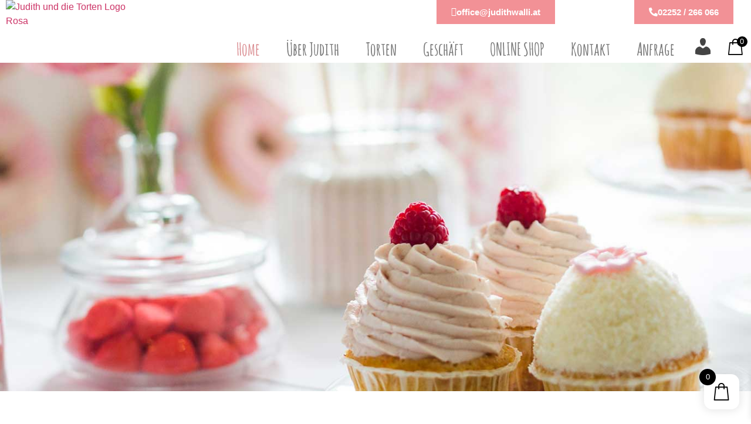

--- FILE ---
content_type: text/html; charset=UTF-8
request_url: https://judithwalli.at/
body_size: 52469
content:
<!doctype html><html lang="de"><head><meta charset="UTF-8"><meta name="viewport" content="width=device-width, initial-scale=1"><link rel="profile" href="https://gmpg.org/xfn/11"><title>Judith &amp; die Torten | Konditor-Manufaktur, Torten auf Bestellung</title><link rel="canonical" href="https://judithwalli.at/" /><meta name="description" content="Individuell gestaltete Torten auf Bestellung, CupCakes, Macarons und ein großes Sortiment an Backzubehör in der Konditor-Manufaktur in Baden und Mödling." /><meta property="og:type" content="website" /><meta property="og:locale" content="de_DE" /><meta property="og:site_name" content="Judith und die Torten" /><meta property="og:title" content="Judith &amp; die Torten | Konditor-Manufaktur, Torten auf Bestellung" /><meta property="og:description" content="Individuell gestaltete Torten auf Bestellung, CupCakes, Macarons und ein großes Sortiment an Backzubehör in der Konditor-Manufaktur in Baden und Mödling." /><meta property="og:url" content="https://judithwalli.at/" /><meta property="og:image" content="https://judithwalli.at/wp-content/uploads/2019/11/filiale-baden_2.jpg" /><meta name="twitter:card" content="summary_large_image" /><meta name="twitter:title" content="Judith &amp; die Torten | Konditor-Manufaktur, Torten auf Bestellung" /><meta name="twitter:description" content="Individuell gestaltete Torten auf Bestellung, CupCakes, Macarons und ein großes Sortiment an Backzubehör in der Konditor-Manufaktur in Baden und Mödling." /><meta name="twitter:image" content="https://judithwalli.at/wp-content/uploads/2019/11/filiale-baden_2.jpg" /> <script type="application/ld+json">{"@context":"https://schema.org","@graph":[{"@type":"WebSite","@id":"https://judithwalli.at/#/schema/WebSite","url":"https://judithwalli.at/","name":"Judith und die Torten","description":"Konditorin aus Leidenschaft","inLanguage":"de","potentialAction":{"@type":"SearchAction","target":{"@type":"EntryPoint","urlTemplate":"https://judithwalli.at/search/{search_term_string}/"},"query-input":"required name=search_term_string"},"publisher":{"@id":"https://judithwalli.at/#/schema/Organization"}},{"@type":"WebPage","@id":"https://judithwalli.at/","url":"https://judithwalli.at/","name":"Judith & die Torten | Konditor-Manufaktur, Torten auf Bestellung","description":"Individuell gestaltete Torten auf Bestellung, CupCakes, Macarons und ein großes Sortiment an Backzubehör in der Konditor-Manufaktur in Baden und Mödling.","inLanguage":"de","isPartOf":{"@id":"https://judithwalli.at/#/schema/WebSite"},"breadcrumb":{"@type":"BreadcrumbList","@id":"https://judithwalli.at/#/schema/BreadcrumbList","itemListElement":{"@type":"ListItem","position":1,"name":"Judith und die Torten"}},"potentialAction":{"@type":"ReadAction","target":"https://judithwalli.at/"},"about":{"@id":"https://judithwalli.at/#/schema/Organization"}},{"@type":"Organization","@id":"https://judithwalli.at/#/schema/Organization","name":"Judith und die Torten","url":"https://judithwalli.at/","logo":{"@type":"ImageObject","url":"https://judithwalli.at/wp-content/uploads/2019/10/cropped-judith-logo-transparent.png","contentUrl":"https://judithwalli.at/wp-content/uploads/2019/10/cropped-judith-logo-transparent.png","width":339,"height":193,"contentSize":"15029"}}]}</script> <link data-optimized="2" rel="stylesheet" href="https://judithwalli.at/wp-content/litespeed/css/9ca0eca9a37407b20eaed3a6d771a7fc.css?ver=730c8" /> <script data-optimized="1" src="https://judithwalli.at/wp-content/litespeed/js/c6f7262c90a476aad8fb06486d590533.js?ver=87ca6" id="toolset-common-es-frontend-js" defer data-deferred="1"></script> <script src="https://judithwalli.at/wp-includes/js/jquery/jquery.min.js?ver=3.7.1" id="jquery-core-js"></script> <script data-optimized="1" src="https://judithwalli.at/wp-content/litespeed/js/3f4e3a57e694e0a387119347314a69b2.js?ver=25c6d" id="jquery-migrate-js" defer data-deferred="1"></script> <script id="yaymail-notice-js-extra" src="[data-uri]" defer></script> <script data-optimized="1" src="https://judithwalli.at/wp-content/litespeed/js/7151e44fce0e6611af55e0ebdd615238.js?ver=c1674" id="yaymail-notice-js" defer data-deferred="1"></script> <script data-optimized="1" src="https://judithwalli.at/wp-content/litespeed/js/608b7ae8179ebe8ca1ed938a80bfc907.js?ver=bf20f" id="wc-plc-js" defer data-deferred="1"></script> <script data-optimized="1" src="https://judithwalli.at/wp-content/litespeed/js/52d786fe4b7e77eec14d1f17b1501c69.js?ver=8ab2d" id="wc-jquery-blockui-js" defer data-wp-strategy="defer"></script> <script id="wc-add-to-cart-js-extra" src="[data-uri]" defer></script> <script data-optimized="1" src="https://judithwalli.at/wp-content/litespeed/js/9029b3ccdce961df32bf89c70d16e5f8.js?ver=4a5e2" id="wc-add-to-cart-js" defer data-wp-strategy="defer"></script> <script data-optimized="1" src="https://judithwalli.at/wp-content/litespeed/js/4448627923bc149495e45604dbbbb95d.js?ver=177a9" id="wc-js-cookie-js" defer data-wp-strategy="defer"></script> <script id="woocommerce-js-extra" src="[data-uri]" defer></script> <script data-optimized="1" src="https://judithwalli.at/wp-content/litespeed/js/84fded996ed606c1e04c2431d5d8486c.js?ver=471c6" id="woocommerce-js" defer data-wp-strategy="defer"></script> <script data-no-optimize="1" data-no-minify="1" data-cfasync="false" src="https://judithwalli.at/wp-content/cache/borlabs-cookie/1/borlabs-cookie-config-de.json.js?ver=3.3.23-49" id="borlabs-cookie-config-js"></script> <script id="foobox-free-min-js-before" src="[data-uri]" defer></script> <script data-optimized="1" src="https://judithwalli.at/wp-content/litespeed/js/cb4e7622f2397f347a9f5a3004853c38.js?ver=e8c97" id="foobox-free-min-js" defer data-deferred="1"></script> <link rel="https://api.w.org/" href="https://judithwalli.at/wp-json/" /><link rel="alternate" title="JSON" type="application/json" href="https://judithwalli.at/wp-json/wp/v2/pages/3213" /><link rel="EditURI" type="application/rsd+xml" title="RSD" href="https://judithwalli.at/xmlrpc.php?rsd" /><link rel="alternate" title="oEmbed (JSON)" type="application/json+oembed" href="https://judithwalli.at/wp-json/oembed/1.0/embed?url=https%3A%2F%2Fjudithwalli.at%2F" /><link rel="alternate" title="oEmbed (XML)" type="text/xml+oembed" href="https://judithwalli.at/wp-json/oembed/1.0/embed?url=https%3A%2F%2Fjudithwalli.at%2F&#038;format=xml" /> <script type="text/javascript" src="[data-uri]" defer></script> <noscript><style>.woocommerce-product-gallery{ opacity: 1 !important; }</style></noscript><meta name="generator" content="Elementor 3.33.2; features: additional_custom_breakpoints; settings: css_print_method-external, google_font-enabled, font_display-auto"> <script src="[data-uri]" defer></script> <noscript><link rel="stylesheet" href="https://judithwalli.at/wp-content/plugins/wp-views/vendor/toolset/blocks/public/css/style.css">
</noscript><link rel="icon" href="https://judithwalli.at/wp-content/uploads/2019/09/cropped-favicon-32x32.jpg" sizes="32x32" /><link rel="icon" href="https://judithwalli.at/wp-content/uploads/2019/09/cropped-favicon-192x192.jpg" sizes="192x192" /><link rel="apple-touch-icon" href="https://judithwalli.at/wp-content/uploads/2019/09/cropped-favicon-180x180.jpg" /><meta name="msapplication-TileImage" content="https://judithwalli.at/wp-content/uploads/2019/09/cropped-favicon-270x270.jpg" /></head><body class="home wp-singular page-template-default page page-id-3213 wp-custom-logo wp-embed-responsive wp-theme-hello-elementor wp-child-theme-hello-elementor-child theme-hello-elementor woocommerce-no-js hello-elementor-default elementor-default elementor-kit-3729 elementor-page elementor-page-3213"><a class="skip-link screen-reader-text" href="#content">Zum Inhalt springen</a><header data-elementor-type="header" data-elementor-id="2658" class="elementor elementor-2658 elementor-location-header" data-elementor-post-type="elementor_library"><header class="elementor-section elementor-top-section elementor-element elementor-element-5c8f478 elementor-section-content-top elementor-section-boxed elementor-section-height-default elementor-section-height-default" data-id="5c8f478" data-element_type="section" data-settings="{&quot;background_background&quot;:&quot;classic&quot;,&quot;animation&quot;:&quot;none&quot;,&quot;sticky_on&quot;:[&quot;desktop&quot;,&quot;tablet&quot;],&quot;sticky&quot;:&quot;top&quot;,&quot;sticky_offset&quot;:0,&quot;sticky_effects_offset&quot;:0,&quot;sticky_anchor_link_offset&quot;:0}"><div class="elementor-container elementor-column-gap-default"><div class="elementor-column elementor-col-50 elementor-top-column elementor-element elementor-element-f1cfdd9" data-id="f1cfdd9" data-element_type="column"><div class="elementor-widget-wrap elementor-element-populated"><div class="elementor-element elementor-element-06578b0 elementor-widget elementor-widget-image" data-id="06578b0" data-element_type="widget" data-widget_type="image.default"><div class="elementor-widget-container">
<a href="https://judithwalli.at">
<img data-lazyloaded="1" src="[data-uri]" fetchpriority="high" width="300" height="300" data-src="https://judithwalli.at/wp-content/uploads/2019/09/judithunddietorten300px-300x300.png" class="attachment-full size-full wp-image-1886" alt="Judith und die Torten Logo Rosa" data-srcset="https://judithwalli.at/wp-content/uploads/2019/09/judithunddietorten300px-300x300.png 300w, https://judithwalli.at/wp-content/uploads/2019/09/judithunddietorten300px-300x300-100x100.png 100w, https://judithwalli.at/wp-content/uploads/2019/09/judithunddietorten300px-300x300-150x150.png 150w" data-sizes="(max-width: 300px) 100vw, 300px" /><noscript><img fetchpriority="high" width="300" height="300" src="https://judithwalli.at/wp-content/uploads/2019/09/judithunddietorten300px-300x300.png" class="attachment-full size-full wp-image-1886" alt="Judith und die Torten Logo Rosa" srcset="https://judithwalli.at/wp-content/uploads/2019/09/judithunddietorten300px-300x300.png 300w, https://judithwalli.at/wp-content/uploads/2019/09/judithunddietorten300px-300x300-100x100.png 100w, https://judithwalli.at/wp-content/uploads/2019/09/judithunddietorten300px-300x300-150x150.png 150w" sizes="(max-width: 300px) 100vw, 300px" /></noscript>								</a></div></div></div></div><div class="elementor-column elementor-col-50 elementor-top-column elementor-element elementor-element-d535468" data-id="d535468" data-element_type="column"><div class="elementor-widget-wrap elementor-element-populated"><section class="elementor-section elementor-inner-section elementor-element elementor-element-c7a22ae elementor-section-full_width elementor-section-content-top elementor-section-height-default elementor-section-height-default" data-id="c7a22ae" data-element_type="section" data-settings="{&quot;background_background&quot;:&quot;classic&quot;}"><div class="elementor-background-overlay"></div><div class="elementor-container elementor-column-gap-default"><div class="elementor-column elementor-col-50 elementor-inner-column elementor-element elementor-element-713780c" data-id="713780c" data-element_type="column"><div class="elementor-widget-wrap elementor-element-populated"><div class="elementor-element elementor-element-dfff6cd elementor-align-right elementor-hidden-phone elementor-widget elementor-widget-button" data-id="dfff6cd" data-element_type="widget" data-widget_type="button.default"><div class="elementor-widget-container"><div class="elementor-button-wrapper">
<a class="elementor-button elementor-button-link elementor-size-sm" href="mailto:office@judithwalli.at" id="headermail">
<span class="elementor-button-content-wrapper">
<span class="elementor-button-icon">
<i aria-hidden="true" class="far fa-envelope"></i>			</span>
<span class="elementor-button-text">office@judithwalli.at</span>
</span>
</a></div></div></div></div></div><div class="elementor-column elementor-col-50 elementor-inner-column elementor-element elementor-element-3ba67f2" data-id="3ba67f2" data-element_type="column"><div class="elementor-widget-wrap elementor-element-populated"><div class="elementor-element elementor-element-52f8016 elementor-align-right elementor-widget elementor-widget-button" data-id="52f8016" data-element_type="widget" data-widget_type="button.default"><div class="elementor-widget-container"><div class="elementor-button-wrapper">
<a class="elementor-button elementor-button-link elementor-size-sm" href="tel:+432252266066" id="headermail">
<span class="elementor-button-content-wrapper">
<span class="elementor-button-icon">
<i aria-hidden="true" class="fas fa-phone-alt"></i>			</span>
<span class="elementor-button-text">02252 / 266 066</span>
</span>
</a></div></div></div></div></div></div></section><section class="elementor-section elementor-inner-section elementor-element elementor-element-ecf2910 elementor-section-full_width elementor-section-content-top elementor-section-height-default elementor-section-height-default" data-id="ecf2910" data-element_type="section"><div class="elementor-container elementor-column-gap-default"><div class="elementor-column elementor-col-100 elementor-inner-column elementor-element elementor-element-aab7f02" data-id="aab7f02" data-element_type="column"><div class="elementor-widget-wrap elementor-element-populated"><div class="elementor-element elementor-element-5712922 elementor-nav-menu__align-end elementor-nav-menu--stretch elementor-nav-menu--dropdown-tablet elementor-nav-menu__text-align-aside elementor-nav-menu--toggle elementor-nav-menu--burger elementor-widget elementor-widget-nav-menu" data-id="5712922" data-element_type="widget" data-settings="{&quot;full_width&quot;:&quot;stretch&quot;,&quot;layout&quot;:&quot;horizontal&quot;,&quot;submenu_icon&quot;:{&quot;value&quot;:&quot;&lt;i class=\&quot;fas fa-caret-down\&quot; aria-hidden=\&quot;true\&quot;&gt;&lt;\/i&gt;&quot;,&quot;library&quot;:&quot;fa-solid&quot;},&quot;toggle&quot;:&quot;burger&quot;}" data-widget_type="nav-menu.default"><div class="elementor-widget-container"><nav aria-label="Menü" class="elementor-nav-menu--main elementor-nav-menu__container elementor-nav-menu--layout-horizontal e--pointer-none"><ul id="menu-1-5712922" class="elementor-nav-menu"><li class="menu-item menu-item-type-post_type menu-item-object-page menu-item-home current-menu-item page_item page-item-3213 current_page_item menu-item-3304"><a href="https://judithwalli.at/" aria-current="page" class="elementor-item elementor-item-active">Home</a></li><li class="menu-item menu-item-type-custom menu-item-object-custom current-menu-item current_page_item menu-item-home menu-item-21"><a href="https://judithwalli.at/#ueberjudith" aria-current="page" class="elementor-item elementor-item-anchor">Über Judith</a></li><li class="menu-item menu-item-type-post_type menu-item-object-page menu-item-3414"><a href="https://judithwalli.at/unsere-torten/" class="elementor-item">Torten</a></li><li class="menu-item menu-item-type-custom menu-item-object-custom current-menu-item current_page_item menu-item-home menu-item-17"><a href="https://judithwalli.at/#standorte" aria-current="page" class="elementor-item elementor-item-anchor">Geschäft</a></li><li class="menu-item menu-item-type-post_type menu-item-object-page menu-item-4387"><a href="https://judithwalli.at/shop/" class="elementor-item">ONLINE SHOP</a></li><li class="menu-item menu-item-type-post_type menu-item-object-page menu-item-1998"><a href="https://judithwalli.at/kontakt/" class="elementor-item">Kontakt</a></li><li class="menu-item menu-item-type-post_type menu-item-object-page menu-item-2963"><a href="https://judithwalli.at/bestellung-anfrage/" class="elementor-item">Anfrage</a></li><li class="shopuseraccount menu-item menu-item-type-post_type menu-item-object-page menu-item-4388"><a href="https://judithwalli.at/mein-konto/" class="elementor-item"><i class="_mi dashicons dashicons-admin-users" aria-hidden="true"></i><span class="visuallyhidden">Mein Konto</span></a></li><li class="menu-item xoo-wsc-menu-item"><div class="xoo-wsc-sc-cont"><div class="xoo-wsc-cart-trigger"><div class="xoo-wsc-sc-bkcont">
<span class="xoo-wsc-sc-bki xoo-wsc-icon-bag2"></span>
<span class="xoo-wsc-sc-count">0</span></div></div></div></li></ul></nav><div class="elementor-menu-toggle" role="button" tabindex="0" aria-label="Menü Umschalter" aria-expanded="false">
<i aria-hidden="true" role="presentation" class="elementor-menu-toggle__icon--open eicon-menu-bar"></i><i aria-hidden="true" role="presentation" class="elementor-menu-toggle__icon--close eicon-close"></i></div><nav class="elementor-nav-menu--dropdown elementor-nav-menu__container" aria-hidden="true"><ul id="menu-2-5712922" class="elementor-nav-menu"><li class="menu-item menu-item-type-post_type menu-item-object-page menu-item-home current-menu-item page_item page-item-3213 current_page_item menu-item-3304"><a href="https://judithwalli.at/" aria-current="page" class="elementor-item elementor-item-active" tabindex="-1">Home</a></li><li class="menu-item menu-item-type-custom menu-item-object-custom current-menu-item current_page_item menu-item-home menu-item-21"><a href="https://judithwalli.at/#ueberjudith" aria-current="page" class="elementor-item elementor-item-anchor" tabindex="-1">Über Judith</a></li><li class="menu-item menu-item-type-post_type menu-item-object-page menu-item-3414"><a href="https://judithwalli.at/unsere-torten/" class="elementor-item" tabindex="-1">Torten</a></li><li class="menu-item menu-item-type-custom menu-item-object-custom current-menu-item current_page_item menu-item-home menu-item-17"><a href="https://judithwalli.at/#standorte" aria-current="page" class="elementor-item elementor-item-anchor" tabindex="-1">Geschäft</a></li><li class="menu-item menu-item-type-post_type menu-item-object-page menu-item-4387"><a href="https://judithwalli.at/shop/" class="elementor-item" tabindex="-1">ONLINE SHOP</a></li><li class="menu-item menu-item-type-post_type menu-item-object-page menu-item-1998"><a href="https://judithwalli.at/kontakt/" class="elementor-item" tabindex="-1">Kontakt</a></li><li class="menu-item menu-item-type-post_type menu-item-object-page menu-item-2963"><a href="https://judithwalli.at/bestellung-anfrage/" class="elementor-item" tabindex="-1">Anfrage</a></li><li class="shopuseraccount menu-item menu-item-type-post_type menu-item-object-page menu-item-4388"><a href="https://judithwalli.at/mein-konto/" class="elementor-item" tabindex="-1"><i class="_mi dashicons dashicons-admin-users" aria-hidden="true"></i><span class="visuallyhidden">Mein Konto</span></a></li><li class="menu-item xoo-wsc-menu-item"><div class="xoo-wsc-sc-cont"><div class="xoo-wsc-cart-trigger"><div class="xoo-wsc-sc-bkcont">
<span class="xoo-wsc-sc-bki xoo-wsc-icon-bag2"></span>
<span class="xoo-wsc-sc-count">0</span></div></div></div></li></ul></nav></div></div></div></div></div></section></div></div></div></header></header><main class="site-main post-3213 page type-page status-publish hentry" role="main"><header class="page-header"></header><div class="page-content"><div data-elementor-type="wp-post" data-elementor-id="3213" class="elementor elementor-3213" data-elementor-post-type="page"><section class="elementor-section elementor-top-section elementor-element elementor-element-c8f91a4 elementor-section-full_width elementor-section-height-min-height elementor-section-content-middle elementor-section-height-default elementor-section-items-middle" data-id="c8f91a4" data-element_type="section" id="hero-section" data-settings="{&quot;background_background&quot;:&quot;classic&quot;}"><div class="elementor-background-overlay"></div><div class="elementor-container elementor-column-gap-default"><div class="elementor-column elementor-col-33 elementor-top-column elementor-element elementor-element-6ee8a71 hero-column" data-id="6ee8a71" data-element_type="column" data-settings="{&quot;background_background&quot;:&quot;slideshow&quot;,&quot;background_slideshow_gallery&quot;:[],&quot;background_slideshow_loop&quot;:&quot;yes&quot;,&quot;background_slideshow_slide_duration&quot;:5000,&quot;background_slideshow_slide_transition&quot;:&quot;fade&quot;,&quot;background_slideshow_transition_duration&quot;:500}"><div class="elementor-widget-wrap"></div></div><div class="elementor-column elementor-col-33 elementor-top-column elementor-element elementor-element-0b9b19f hero-column-slider" data-id="0b9b19f" data-element_type="column"><div class="elementor-widget-wrap elementor-element-populated"><div class="elementor-element elementor-element-81cc5fd elementor--h-position-left elementor--v-position-middle elementor-arrows-position-inside elementor-pagination-position-inside elementor-widget elementor-widget-slides" data-id="81cc5fd" data-element_type="widget" data-settings="{&quot;transition&quot;:&quot;fade&quot;,&quot;transition_speed&quot;:250,&quot;navigation&quot;:&quot;both&quot;,&quot;autoplay&quot;:&quot;yes&quot;,&quot;pause_on_hover&quot;:&quot;yes&quot;,&quot;pause_on_interaction&quot;:&quot;yes&quot;,&quot;autoplay_speed&quot;:5000,&quot;infinite&quot;:&quot;yes&quot;}" data-widget_type="slides.default"><div class="elementor-widget-container"><div class="elementor-swiper"><div class="elementor-slides-wrapper elementor-main-swiper swiper" role="region" aria-roledescription="carousel" aria-label="Slider" dir="ltr" data-animation="zoomIn"><div class="swiper-wrapper elementor-slides"><div class="elementor-repeater-item-e6e300f swiper-slide" role="group" aria-roledescription="slide"><div class="swiper-slide-bg" role="img" aria-label="Handgefertigte Cupcakes, Bonbons und Marshmallows zur Hochzeit"></div><div class="swiper-slide-inner" ><div class="swiper-slide-contents"><div class="elementor-slide-heading">Süsse Meisterstücke für den besonderen Moment ...</div></div></div></div></div></div></div></div></div></div></div><div class="elementor-column elementor-col-33 elementor-top-column elementor-element elementor-element-b735ee6 hero-column" data-id="b735ee6" data-element_type="column"><div class="elementor-widget-wrap"></div></div></div></section><section class="elementor-section elementor-top-section elementor-element elementor-element-d453922 elementor-section-boxed elementor-section-height-default elementor-section-height-default" data-id="d453922" data-element_type="section" id="backzubehoer" data-settings="{&quot;background_background&quot;:&quot;classic&quot;}"><div class="elementor-container elementor-column-gap-default"><div class="elementor-column elementor-col-33 elementor-top-column elementor-element elementor-element-7d2dddb" data-id="7d2dddb" data-element_type="column"><div class="elementor-widget-wrap elementor-element-populated"><div class="elementor-element elementor-element-2577cc6 elementor-view-default elementor-widget elementor-widget-icon" data-id="2577cc6" data-element_type="widget" data-widget_type="icon.default"><div class="elementor-widget-container"><div class="elementor-icon-wrapper"><div class="elementor-icon">
<i aria-hidden="true" class="fas fa-birthday-cake"></i></div></div></div></div><div class="elementor-element elementor-element-fd83074 elementor-widget elementor-widget-heading" data-id="fd83074" data-element_type="widget" data-widget_type="heading.default"><div class="elementor-widget-container"><h2 class="elementor-heading-title elementor-size-xl">Torten, Cupcakes, ...</h2></div></div><div class="elementor-element elementor-element-f48b03e elementor-widget elementor-widget-text-editor" data-id="f48b03e" data-element_type="widget" data-widget_type="text-editor.default"><div class="elementor-widget-container"><p>Judith und die Torten versüßt dein Leben! Echtes Handwerk und nur die besten regionalen Zutaten! Auftragstorten, Cup Cakes, Macarons und regionale Süßspeisen findet Ihr in unserem Sortiment. Täglich geben wir unser Bestes und sind immer für Euch da.</p></div></div><div class="elementor-element elementor-element-e0f537a elementor-align-center elementor-widget elementor-widget-button" data-id="e0f537a" data-element_type="widget" data-widget_type="button.default"><div class="elementor-widget-container"><div class="elementor-button-wrapper">
<a class="elementor-button elementor-button-link elementor-size-sm" href="/unsere-torten/">
<span class="elementor-button-content-wrapper">
<span class="elementor-button-text">Unsere Kreationen</span>
</span>
</a></div></div></div></div></div><div class="elementor-column elementor-col-33 elementor-top-column elementor-element elementor-element-1821b65" data-id="1821b65" data-element_type="column"><div class="elementor-widget-wrap elementor-element-populated"><div class="elementor-element elementor-element-b540ce8 elementor-view-default elementor-widget elementor-widget-icon" data-id="b540ce8" data-element_type="widget" data-widget_type="icon.default"><div class="elementor-widget-container"><div class="elementor-icon-wrapper"><div class="elementor-icon">
<i aria-hidden="true" class="fas fa-store"></i></div></div></div></div><div class="elementor-element elementor-element-cbd0c8e elementor-widget elementor-widget-heading" data-id="cbd0c8e" data-element_type="widget" data-widget_type="heading.default"><div class="elementor-widget-container"><h2 class="elementor-heading-title elementor-size-xl">Unsere Standorte</h2></div></div><div class="elementor-element elementor-element-bf944ff elementor-widget elementor-widget-text-editor" data-id="bf944ff" data-element_type="widget" data-widget_type="text-editor.default"><div class="elementor-widget-container"><p>Genießt an unseren Standorten in Baden unsere Süßspeisen und einen herrlichen Kaffee! Darüber hinaus erwartet euch im Geschäft ein einzigartiges Sortiment an Backzubehör, das keine Wünsche offen lässt. Besucht uns und genießt ein Stück Österreich!</p></div></div><div class="elementor-element elementor-element-dbd3d13 elementor-align-center elementor-widget elementor-widget-button" data-id="dbd3d13" data-element_type="widget" data-widget_type="button.default"><div class="elementor-widget-container"><div class="elementor-button-wrapper">
<a class="elementor-button elementor-button-link elementor-size-sm" href="#standorte">
<span class="elementor-button-content-wrapper">
<span class="elementor-button-text">Unsere Standorte</span>
</span>
</a></div></div></div></div></div><div class="elementor-column elementor-col-33 elementor-top-column elementor-element elementor-element-a911fc5" data-id="a911fc5" data-element_type="column"><div class="elementor-widget-wrap elementor-element-populated"><div class="elementor-element elementor-element-5784f55 elementor-view-default elementor-widget elementor-widget-icon" data-id="5784f55" data-element_type="widget" data-widget_type="icon.default"><div class="elementor-widget-container"><div class="elementor-icon-wrapper"><div class="elementor-icon">
<i aria-hidden="true" class="fas fa-splotch"></i></div></div></div></div><div class="elementor-element elementor-element-9347735 elementor-widget elementor-widget-heading" data-id="9347735" data-element_type="widget" data-widget_type="heading.default"><div class="elementor-widget-container"><h2 class="elementor-heading-title elementor-size-xl">Backzubehör / Onlineshop</h2></div></div><div class="elementor-element elementor-element-af58cb7 elementor-widget elementor-widget-text-editor" data-id="af58cb7" data-element_type="widget" data-widget_type="text-editor.default"><div class="elementor-widget-container"><p style="text-align: center;">Von Fondant in allen Farbtönen bis hin zu Verarbeitungswerkzeugen und vielfältige Zuckerperlen und -figuren: Hier finden Sie das weit und breit größte und hochwertigste Sortiment an Tortenzubehör für Ihre eigenen Kreationen und Back-Ideen!</p></div></div><div class="elementor-element elementor-element-8e832ef elementor-align-center elementor-widget elementor-widget-button" data-id="8e832ef" data-element_type="widget" data-widget_type="button.default"><div class="elementor-widget-container"><div class="elementor-button-wrapper">
<a class="elementor-button elementor-button-link elementor-size-sm" href="https://shop.judithwalli.at/" target="_blank">
<span class="elementor-button-content-wrapper">
<span class="elementor-button-text">Tortenzubehör für Alle!</span>
</span>
</a></div></div></div></div></div></div></section><section class="elementor-section elementor-top-section elementor-element elementor-element-8411821 elementor-section-boxed elementor-section-height-default elementor-section-height-default" data-id="8411821" data-element_type="section"><div class="elementor-container elementor-column-gap-default"><div class="elementor-column elementor-col-100 elementor-top-column elementor-element elementor-element-c2ca39d" data-id="c2ca39d" data-element_type="column"><div class="elementor-widget-wrap elementor-element-populated"><div class="woocommerce elementor-element elementor-element-c5280a4 home-product-carousel elementor-pagination-type-bullets elementor-arrows-position-inside elementor-pagination-position-outside elementor-widget elementor-widget-loop-carousel" data-id="c5280a4" data-element_type="widget" data-settings="{&quot;_skin&quot;:&quot;product&quot;,&quot;template_id&quot;:&quot;11651&quot;,&quot;slides_to_show&quot;:&quot;7&quot;,&quot;autoplay_speed&quot;:5036,&quot;slides_to_show_laptop&quot;:&quot;3&quot;,&quot;slides_to_show_tablet_extra&quot;:&quot;3&quot;,&quot;slides_to_show_tablet&quot;:&quot;2&quot;,&quot;slides_to_show_mobile_extra&quot;:&quot;2&quot;,&quot;slides_to_show_mobile&quot;:&quot;1&quot;,&quot;slides_to_scroll&quot;:&quot;1&quot;,&quot;edit_handle_selector&quot;:&quot;.elementor-loop-container&quot;,&quot;autoplay&quot;:&quot;yes&quot;,&quot;pause_on_hover&quot;:&quot;yes&quot;,&quot;pause_on_interaction&quot;:&quot;yes&quot;,&quot;infinite&quot;:&quot;yes&quot;,&quot;speed&quot;:500,&quot;offset_sides&quot;:&quot;none&quot;,&quot;arrows&quot;:&quot;yes&quot;,&quot;pagination&quot;:&quot;bullets&quot;,&quot;image_spacing_custom&quot;:{&quot;unit&quot;:&quot;px&quot;,&quot;size&quot;:10,&quot;sizes&quot;:[]},&quot;image_spacing_custom_laptop&quot;:{&quot;unit&quot;:&quot;px&quot;,&quot;size&quot;:&quot;&quot;,&quot;sizes&quot;:[]},&quot;image_spacing_custom_tablet_extra&quot;:{&quot;unit&quot;:&quot;px&quot;,&quot;size&quot;:&quot;&quot;,&quot;sizes&quot;:[]},&quot;image_spacing_custom_tablet&quot;:{&quot;unit&quot;:&quot;px&quot;,&quot;size&quot;:&quot;&quot;,&quot;sizes&quot;:[]},&quot;image_spacing_custom_mobile_extra&quot;:{&quot;unit&quot;:&quot;px&quot;,&quot;size&quot;:&quot;&quot;,&quot;sizes&quot;:[]},&quot;image_spacing_custom_mobile&quot;:{&quot;unit&quot;:&quot;px&quot;,&quot;size&quot;:&quot;&quot;,&quot;sizes&quot;:[]}}" data-widget_type="loop-carousel.product"><div class="elementor-widget-container"><div class="swiper elementor-loop-container elementor-grid" role="list" dir="ltr"><div class="swiper-wrapper" aria-live="off"><div data-elementor-type="loop-item" data-elementor-id="11651" class="elementor elementor-11651 swiper-slide e-loop-item e-loop-item-11317 post-11317 product type-product status-publish has-post-thumbnail product_cat-tortendekoration product_cat-vegane-schokolade-rollfondant product_cat-fondant first instock taxable shipping-taxable purchasable product-type-simple" data-elementor-post-type="elementor_library" role="group" aria-roledescription="slide" data-custom-edit-handle="1"><section class="elementor-section elementor-top-section elementor-element elementor-element-95b2173 elementor-section-full_width elementor-section-height-default elementor-section-height-default" data-id="95b2173" data-element_type="section"><div class="elementor-container elementor-column-gap-default"><div class="elementor-column elementor-col-100 elementor-top-column elementor-element elementor-element-312e7e6 prod-loop-homepage" data-id="312e7e6" data-element_type="column"><div class="elementor-widget-wrap elementor-element-populated"><div class="elementor-element elementor-element-f52a14d simple-product-preview elementor-widget elementor-widget-theme-post-featured-image elementor-widget-image" data-id="f52a14d" data-element_type="widget" data-widget_type="theme-post-featured-image.default"><div class="elementor-widget-container">
<img data-lazyloaded="1" src="[data-uri]" loading="lazy" decoding="async" width="420" height="420" data-src="https://judithwalli.at/wp-content/uploads/2025/09/63_1_massa_ticino_tropic_rollfondant_weiss_7kg_vegan_43ed4cff-420x420.jpg" class="attachment-medium size-medium wp-image-12505" alt="Massa Ticino Tropic Rollfondant Weiss 7kg VEGAN" data-srcset="https://judithwalli.at/wp-content/uploads/2025/09/63_1_massa_ticino_tropic_rollfondant_weiss_7kg_vegan_43ed4cff-420x420.jpg 420w, https://judithwalli.at/wp-content/uploads/2025/09/63_1_massa_ticino_tropic_rollfondant_weiss_7kg_vegan_43ed4cff-150x150.jpg 150w, https://judithwalli.at/wp-content/uploads/2025/09/63_1_massa_ticino_tropic_rollfondant_weiss_7kg_vegan_43ed4cff-768x768.jpg 768w, https://judithwalli.at/wp-content/uploads/2025/09/63_1_massa_ticino_tropic_rollfondant_weiss_7kg_vegan_43ed4cff-300x300.jpg 300w, https://judithwalli.at/wp-content/uploads/2025/09/63_1_massa_ticino_tropic_rollfondant_weiss_7kg_vegan_43ed4cff-600x600.jpg 600w, https://judithwalli.at/wp-content/uploads/2025/09/63_1_massa_ticino_tropic_rollfondant_weiss_7kg_vegan_43ed4cff-100x100.jpg 100w, https://judithwalli.at/wp-content/uploads/2025/09/63_1_massa_ticino_tropic_rollfondant_weiss_7kg_vegan_43ed4cff-64x64.jpg 64w, https://judithwalli.at/wp-content/uploads/2025/09/63_1_massa_ticino_tropic_rollfondant_weiss_7kg_vegan_43ed4cff.jpg 1024w" data-sizes="(max-width: 420px) 100vw, 420px" /><noscript><img loading="lazy" decoding="async" width="420" height="420" src="https://judithwalli.at/wp-content/uploads/2025/09/63_1_massa_ticino_tropic_rollfondant_weiss_7kg_vegan_43ed4cff-420x420.jpg" class="attachment-medium size-medium wp-image-12505" alt="Massa Ticino Tropic Rollfondant Weiss 7kg VEGAN" srcset="https://judithwalli.at/wp-content/uploads/2025/09/63_1_massa_ticino_tropic_rollfondant_weiss_7kg_vegan_43ed4cff-420x420.jpg 420w, https://judithwalli.at/wp-content/uploads/2025/09/63_1_massa_ticino_tropic_rollfondant_weiss_7kg_vegan_43ed4cff-150x150.jpg 150w, https://judithwalli.at/wp-content/uploads/2025/09/63_1_massa_ticino_tropic_rollfondant_weiss_7kg_vegan_43ed4cff-768x768.jpg 768w, https://judithwalli.at/wp-content/uploads/2025/09/63_1_massa_ticino_tropic_rollfondant_weiss_7kg_vegan_43ed4cff-300x300.jpg 300w, https://judithwalli.at/wp-content/uploads/2025/09/63_1_massa_ticino_tropic_rollfondant_weiss_7kg_vegan_43ed4cff-600x600.jpg 600w, https://judithwalli.at/wp-content/uploads/2025/09/63_1_massa_ticino_tropic_rollfondant_weiss_7kg_vegan_43ed4cff-100x100.jpg 100w, https://judithwalli.at/wp-content/uploads/2025/09/63_1_massa_ticino_tropic_rollfondant_weiss_7kg_vegan_43ed4cff-64x64.jpg 64w, https://judithwalli.at/wp-content/uploads/2025/09/63_1_massa_ticino_tropic_rollfondant_weiss_7kg_vegan_43ed4cff.jpg 1024w" sizes="(max-width: 420px) 100vw, 420px" /></noscript></div></div><div class="elementor-element elementor-element-31530fc prod-title elementor-widget elementor-widget-woocommerce-product-title elementor-page-title elementor-widget-heading" data-id="31530fc" data-element_type="widget" data-widget_type="woocommerce-product-title.default"><div class="elementor-widget-container"><h3 class="product_title entry-title elementor-heading-title elementor-size-default"><a href="https://judithwalli.at/produkt/massa-ticino-tropic-rollfondant-weiss-7kg-vegan/">Massa Ticino Tropic Rollfondant Weiss 7kg VEGAN</a></h3></div></div><div class="elementor-element elementor-element-94bc45f elementor-widget elementor-widget-woocommerce-product-price" data-id="94bc45f" data-element_type="widget" data-widget_type="woocommerce-product-price.default"><div class="elementor-widget-container"><p class="price"><span class="woocommerce-Price-amount amount"><bdi><span class="woocommerce-Price-currencySymbol">&euro;</span>&nbsp;55,00</bdi></span></p></div></div><div class="elementor-element elementor-element-d719acf elementor-add-to-cart--layout-stacked elementor-add-to-cart--align-center elementor-widget elementor-widget-woocommerce-product-add-to-cart" data-id="d719acf" data-element_type="widget" data-widget_type="woocommerce-product-add-to-cart.default"><div class="elementor-widget-container"><div class="elementor-add-to-cart elementor-product-simple"><div class="e-loop-add-to-cart-form-container"><form class="cart e-loop-add-to-cart-form"><div class="e-atc-qty-button-holder">
<a href="/?add-to-cart=11317" aria-describedby="woocommerce_loop_add_to_cart_link_describedby_11317" data-quantity="1" class="button product_type_simple add_to_cart_button ajax_add_to_cart" data-product_id="11317" data-product_sku="2110000023836" aria-label="In den Warenkorb legen: „Massa Ticino Tropic Rollfondant Weiss 7kg VEGAN“" rel="nofollow" data-success_message="„Massa Ticino Tropic Rollfondant Weiss 7kg VEGAN“ wurde deinem Warenkorb hinzugefügt" role="button">In den Warenkorb</a>	<span id="woocommerce_loop_add_to_cart_link_describedby_11317" class="screen-reader-text">
</span></div></form></div></div></div></div></div></div></div></section></div></div></div><div class="elementor-swiper-button elementor-swiper-button-prev" role="button" tabindex="0" aria-label="Voriger">
<i aria-hidden="true" class="eicon-chevron-left"></i></div><div class="elementor-swiper-button elementor-swiper-button-next" role="button" tabindex="0" aria-label="Nächster">
<i aria-hidden="true" class="eicon-chevron-right"></i></div><div class="swiper-pagination"></div></div></div><div class="elementor-element elementor-element-d34ce37 elementor-widget elementor-widget-heading" data-id="d34ce37" data-element_type="widget" data-widget_type="heading.default"><div class="elementor-widget-container"><h2 class="elementor-heading-title elementor-size-xl">Produkte aus dem Onlineshop</h2></div></div><div class="elementor-element elementor-element-f7348ff elementor-align-center elementor-widget elementor-widget-button" data-id="f7348ff" data-element_type="widget" data-widget_type="button.default"><div class="elementor-widget-container"><div class="elementor-button-wrapper">
<a class="elementor-button elementor-button-link elementor-size-md" href="https://judithwalli.at/shop/">
<span class="elementor-button-content-wrapper">
<span class="elementor-button-icon">
<i aria-hidden="true" class="fas fa-long-arrow-alt-right"></i>			</span>
<span class="elementor-button-text">Zum Onlineshop</span>
</span>
</a></div></div></div></div></div></div></section><section class="elementor-section elementor-top-section elementor-element elementor-element-d02ce1b elementor-section-boxed elementor-section-height-default elementor-section-height-default" data-id="d02ce1b" data-element_type="section" id="ueberjudith" data-settings="{&quot;background_background&quot;:&quot;classic&quot;}"><div class="elementor-container elementor-column-gap-default"><div class="elementor-column elementor-col-100 elementor-top-column elementor-element elementor-element-b41ba0d" data-id="b41ba0d" data-element_type="column"><div class="elementor-widget-wrap elementor-element-populated"><section class="elementor-section elementor-inner-section elementor-element elementor-element-ff5ab8c elementor-section-boxed elementor-section-height-default elementor-section-height-default" data-id="ff5ab8c" data-element_type="section"><div class="elementor-container elementor-column-gap-default"><div class="elementor-column elementor-col-50 elementor-inner-column elementor-element elementor-element-8d7f2e7" data-id="8d7f2e7" data-element_type="column"><div class="elementor-widget-wrap elementor-element-populated"><div class="elementor-element elementor-element-2d0a259 elementor-widget elementor-widget-heading" data-id="2d0a259" data-element_type="widget" data-widget_type="heading.default"><div class="elementor-widget-container"><h1 class="elementor-heading-title elementor-size-xxl">Judith Walli</h1></div></div><div class="elementor-element elementor-element-7b953f3 elementor-widget elementor-widget-heading" data-id="7b953f3" data-element_type="widget" data-widget_type="heading.default"><div class="elementor-widget-container"><h2 class="elementor-heading-title elementor-size-default">Konditorin aus Leidenschaft​​</h2></div></div><div class="elementor-element elementor-element-d89aa34 elementor-widget elementor-widget-text-editor" data-id="d89aa34" data-element_type="widget" data-widget_type="text-editor.default"><div class="elementor-widget-container"><p><em>Seit frühester Kindheit hatte Judith Walli den Traum Konditorin zu werden und mit ihren süßen Kreationen den Menschen ein Lächeln ins Gesicht zu zaubern.<br /></em><em>Heute lebt sie diese Leidenschaft und trägt ihren Teil zu gelungenen Festen im Kreise von Familie und Freunden bei.</em></p><p><em>Auch Unternehmen setzen auf die Topqualität, die Judith Walli liefert.</em></p></div></div><div class="elementor-element elementor-element-767f1f8 elementor-widget elementor-widget-spacer" data-id="767f1f8" data-element_type="widget" data-widget_type="spacer.default"><div class="elementor-widget-container"><div class="elementor-spacer"><div class="elementor-spacer-inner"></div></div></div></div><div class="elementor-element elementor-element-a6513d8 elementor-widget elementor-widget-heading" data-id="a6513d8" data-element_type="widget" data-widget_type="heading.default"><div class="elementor-widget-container"><h3 class="elementor-heading-title elementor-size-xl">Geschäft mit Herz</h3></div></div><div class="elementor-element elementor-element-e04a415 elementor-widget elementor-widget-text-editor" data-id="e04a415" data-element_type="widget" data-widget_type="text-editor.default"><div class="elementor-widget-container"><p style="text-align: left;"><em>ORF Konkret TV-Beitrag über das &#8222;Geschäft mit Herz&#8220; von Judith und die Torten. </em><em>Judith Walli versüßt die Kurstadt Baden bei Wien und die Stadtgemeinde Mödling.</em></p></div></div><div class="elementor-element elementor-element-5ade76b elementor-widget elementor-widget-video" data-id="5ade76b" data-element_type="widget" data-settings="{&quot;video_type&quot;:&quot;vimeo&quot;}" data-widget_type="video.default"><div class="elementor-widget-container"><div class="elementor-wrapper elementor-open-inline"><div class="brlbs-cmpnt-container brlbs-cmpnt-content-blocker brlbs-cmpnt-with-individual-styles" data-borlabs-cookie-content-blocker-id="vimeo-content-blocker" data-borlabs-cookie-content="[base64]"><div class="brlbs-cmpnt-cb-preset-c brlbs-cmpnt-cb-vimeo"><div class="brlbs-cmpnt-cb-thumbnail" style="background-image: url('https://judithwalli.at/wp-content/uploads/borlabs-cookie/1/vimeo_307480770.jpg')"></div><div class="brlbs-cmpnt-cb-main"><div class="brlbs-cmpnt-cb-play-button"></div><div class="brlbs-cmpnt-cb-content"><p class="brlbs-cmpnt-cb-description">Sie sehen gerade einen Platzhalterinhalt von <strong>Vimeo</strong>. Um auf den eigentlichen Inhalt zuzugreifen, klicken Sie auf die Schaltfläche unten. Bitte beachten Sie, dass dabei Daten an Drittanbieter weitergegeben werden.</p> <a class="brlbs-cmpnt-cb-provider-toggle" href="#" data-borlabs-cookie-show-provider-information role="button">Mehr Informationen</a></div><div class="brlbs-cmpnt-cb-buttons"> <a class="brlbs-cmpnt-cb-btn" href="#" data-borlabs-cookie-unblock role="button">Inhalt entsperren</a> <a class="brlbs-cmpnt-cb-btn" href="#" data-borlabs-cookie-accept-service role="button" style="display: inherit">Erforderlichen Service akzeptieren und Inhalte entsperren</a></div></div></div></div></div></div></div><div class="elementor-element elementor-element-be16e9f elementor-widget elementor-widget-spacer" data-id="be16e9f" data-element_type="widget" data-widget_type="spacer.default"><div class="elementor-widget-container"><div class="elementor-spacer"><div class="elementor-spacer-inner"></div></div></div></div></div></div><div class="elementor-column elementor-col-50 elementor-inner-column elementor-element elementor-element-1d8cf0d" data-id="1d8cf0d" data-element_type="column"><div class="elementor-widget-wrap elementor-element-populated"><div class="elementor-element elementor-element-935feb2 elementor--h-position-center elementor--v-position-middle elementor-arrows-position-inside elementor-widget elementor-widget-slides" data-id="935feb2" data-element_type="widget" data-settings="{&quot;navigation&quot;:&quot;arrows&quot;,&quot;autoplay&quot;:&quot;yes&quot;,&quot;pause_on_hover&quot;:&quot;yes&quot;,&quot;pause_on_interaction&quot;:&quot;yes&quot;,&quot;autoplay_speed&quot;:5000,&quot;infinite&quot;:&quot;yes&quot;,&quot;transition&quot;:&quot;slide&quot;,&quot;transition_speed&quot;:500}" data-widget_type="slides.default"><div class="elementor-widget-container"><div class="elementor-swiper"><div class="elementor-slides-wrapper elementor-main-swiper swiper" role="region" aria-roledescription="carousel" aria-label="Slider" dir="ltr" data-animation="fadeInUp"><div class="swiper-wrapper elementor-slides"><div class="elementor-repeater-item-c5d5713 swiper-slide" role="group" aria-roledescription="slide"><div class="swiper-slide-bg" role="img" aria-label="Judith Walli - Standort Baden - Eingangsbereich"></div><div class="swiper-slide-inner" ><div class="swiper-slide-contents"></div></div></div><div class="elementor-repeater-item-ddfd3bc swiper-slide" role="group" aria-roledescription="slide"><div class="swiper-slide-bg" role="img" aria-label="Judith Walli - Konditorin aus Leidenschaft"></div><div class="swiper-slide-inner" ><div class="swiper-slide-contents"></div></div></div></div><div class="elementor-swiper-button elementor-swiper-button-prev" role="button" tabindex="0" aria-label="Vorheriger Slide">
<i aria-hidden="true" class="eicon-chevron-left"></i></div><div class="elementor-swiper-button elementor-swiper-button-next" role="button" tabindex="0" aria-label="Nächster Slide">
<i aria-hidden="true" class="eicon-chevron-right"></i></div></div></div></div></div></div></div></div></section></div></div></div></section><section class="elementor-section elementor-top-section elementor-element elementor-element-150f809 elementor-section-boxed elementor-section-height-default elementor-section-height-default" data-id="150f809" data-element_type="section" id="standorte" data-settings="{&quot;background_background&quot;:&quot;classic&quot;}"><div class="elementor-container elementor-column-gap-default"><div class="elementor-column elementor-col-100 elementor-top-column elementor-element elementor-element-e124be8" data-id="e124be8" data-element_type="column"><div class="elementor-widget-wrap elementor-element-populated"><div class="elementor-element elementor-element-761287a elementor-widget elementor-widget-heading" data-id="761287a" data-element_type="widget" data-widget_type="heading.default"><div class="elementor-widget-container"><h2 class="elementor-heading-title elementor-size-xl">Unsere Standorte</h2></div></div><section class="elementor-section elementor-inner-section elementor-element elementor-element-6aea359 elementor-section-boxed elementor-section-height-default elementor-section-height-default" data-id="6aea359" data-element_type="section"><div class="elementor-container elementor-column-gap-default"><div class="elementor-column elementor-col-50 elementor-inner-column elementor-element elementor-element-eb45e6e" data-id="eb45e6e" data-element_type="column"><div class="elementor-widget-wrap elementor-element-populated"><div class="elementor-element elementor-element-39330c6 elementor-widget elementor-widget-image" data-id="39330c6" data-element_type="widget" data-widget_type="image.default"><div class="elementor-widget-container"><figure class="wp-caption">
<img data-lazyloaded="1" src="[data-uri]" loading="lazy" decoding="async" width="500" height="350" data-src="https://judithwalli.at/wp-content/uploads/2019/11/filiale-baden_2.jpg" class="attachment-medium_large size-medium_large wp-image-3268" alt="Judith und die Torten Standort Baden" data-srcset="https://judithwalli.at/wp-content/uploads/2019/11/filiale-baden_2.jpg 500w, https://judithwalli.at/wp-content/uploads/2019/11/filiale-baden_2-300x210.jpg 300w" data-sizes="(max-width: 500px) 100vw, 500px" /><noscript><img loading="lazy" decoding="async" width="500" height="350" src="https://judithwalli.at/wp-content/uploads/2019/11/filiale-baden_2.jpg" class="attachment-medium_large size-medium_large wp-image-3268" alt="Judith und die Torten Standort Baden" srcset="https://judithwalli.at/wp-content/uploads/2019/11/filiale-baden_2.jpg 500w, https://judithwalli.at/wp-content/uploads/2019/11/filiale-baden_2-300x210.jpg 300w" sizes="(max-width: 500px) 100vw, 500px" /></noscript><figcaption class="widget-image-caption wp-caption-text"></figcaption></figure></div></div><div class="elementor-element elementor-element-9aa83c7 elementor-widget elementor-widget-heading" data-id="9aa83c7" data-element_type="widget" data-widget_type="heading.default"><div class="elementor-widget-container"><h2 class="elementor-heading-title elementor-size-xl">Geschäftslokal Baden</h2></div></div><div class="elementor-element elementor-element-806926b elementor-widget elementor-widget-text-editor" data-id="806926b" data-element_type="widget" id="textblock-link" data-widget_type="text-editor.default"><div class="elementor-widget-container"><p style="text-align: center;"><span style="font-family: var( --e-global-typography-text-font-family ), Sans-serif; font-size: 1rem;">Grabengasse 30, A-2500 Baden</span></p><p style="text-align: center;"><strong>Öffnungszeiten: täglich ab 09:00 Uhr geöffnet</strong><br />Montag &#8211; Freitag 09:00-16:00 Uhr<br />Samstag 09:00-14:00 Uhr<br />Sonntag &amp; Feiertag 09:00-12:00 Uhr</p><p style="text-align: center;">tägliche frische Cup Cakes &#8211; regionale Süßspeisen &#8211;<span style="font-family: var( --e-global-typography-text-font-family ), Sans-serif; font-size: 1rem;"> Backzubehör</span></p><p>   Torten &amp; Backzubehör Online bestellen:   <a href="http://www.shop-judithwalli.at" target="_blank" rel="noopener">Online Shop</a></p><p style="text-align: center;">T <a style="color: #444; font-weight: 600;" href="tel:+432252266066">+43 2252 266 066</a><br />E Mail: <a style="color: #444; font-weight: 600;" href="mailto:office@judithwalli.at">office@judithwalli.at</a></p></div></div><div class="elementor-element elementor-element-116eb61 elementor-align-center elementor-widget elementor-widget-button" data-id="116eb61" data-element_type="widget" data-widget_type="button.default"><div class="elementor-widget-container"><div class="elementor-button-wrapper">
<a class="elementor-button elementor-button-link elementor-size-sm" href="https://www.google.com/maps/dir//Grabengasse+30,+2500+Baden/@48.0082643,16.2347173,16z/data=!4m17!1m7!3m6!1s0x476db05efac3ebd9:0x7eec1033928e5378!2sGrabengasse+30,+2500+Baden!3b1!8m2!3d48.0088314!4d16.2369918!4m8!1m0!1m5!1m1!1s0x476db05efac3ebd9:0x7eec1033928e5378!2m2!1d16.2369918!2d48.0088314!3e3" target="_blank" rel="nofollow">
<span class="elementor-button-content-wrapper">
<span class="elementor-button-icon">
<i aria-hidden="true" class="fas fa-caret-right"></i>			</span>
<span class="elementor-button-text">Ihr Weg zu uns</span>
</span>
</a></div></div></div></div></div><div class="elementor-column elementor-col-50 elementor-inner-column elementor-element elementor-element-5f5667b" data-id="5f5667b" data-element_type="column"><div class="elementor-widget-wrap elementor-element-populated"><div class="elementor-element elementor-element-981879a elementor-widget elementor-widget-image" data-id="981879a" data-element_type="widget" data-widget_type="image.default"><div class="elementor-widget-container"><figure class="wp-caption">
<img data-lazyloaded="1" src="[data-uri]" loading="lazy" decoding="async" width="500" height="350" data-src="https://judithwalli.at/wp-content/uploads/2022/06/DasFriedrich-Baden.jpg" class="attachment-medium_large size-medium_large wp-image-4052" alt="Das Friedrich - Standort Baden" data-srcset="https://judithwalli.at/wp-content/uploads/2022/06/DasFriedrich-Baden.jpg 500w, https://judithwalli.at/wp-content/uploads/2022/06/DasFriedrich-Baden-420x294.jpg 420w" data-sizes="(max-width: 500px) 100vw, 500px" /><noscript><img loading="lazy" decoding="async" width="500" height="350" src="https://judithwalli.at/wp-content/uploads/2022/06/DasFriedrich-Baden.jpg" class="attachment-medium_large size-medium_large wp-image-4052" alt="Das Friedrich - Standort Baden" srcset="https://judithwalli.at/wp-content/uploads/2022/06/DasFriedrich-Baden.jpg 500w, https://judithwalli.at/wp-content/uploads/2022/06/DasFriedrich-Baden-420x294.jpg 420w" sizes="(max-width: 500px) 100vw, 500px" /></noscript><figcaption class="widget-image-caption wp-caption-text"></figcaption></figure></div></div><div class="elementor-element elementor-element-223c598 elementor-widget elementor-widget-heading" data-id="223c598" data-element_type="widget" data-widget_type="heading.default"><div class="elementor-widget-container"><h2 class="elementor-heading-title elementor-size-xl">Das Friedrich - Der Treffpunkt in Baden</h2></div></div><div class="elementor-element elementor-element-ff0a64c elementor-widget elementor-widget-text-editor" data-id="ff0a64c" data-element_type="widget" id="textblock-link" data-widget_type="text-editor.default"><div class="elementor-widget-container"><p style="text-align: center;">Brusattiplatz 1, A-2500 Baden</p><p style="text-align: center;"><strong>Öffnungszeiten: täglich ab 10:00 Uhr geöffnet</strong><br />Montag &#8211; Samstag 10:00-21:00 Uhr<br />wenn die Stimmung passt auch länger<br />Sonntag &amp; Feiertag geschlossen</p><p style="text-align: center;">frische Mehlspeisen &#8211; Brötchen &#8211; Weine &#8211; Kaffee &#8211; Prosecco</p><p style="text-align: center;">Brötchen &amp; Süßspeisen Online bestellen:  <a style="color: #444; font-weight: 600;" href="https://dasfriedrich.at" target="_blank" rel="noopener">Friedrich Webshop</a></p><p style="text-align: center;">T <a style="color: #444; font-weight: 600;" href="tel:+432252890084">+43 2252 890 084</a><br />E Mail: <a style="color: #444; font-weight: 600;" href="mailto:office@dasfriedrich.at">office@dasfriedrich.at</a></p></div></div><div class="elementor-element elementor-element-7340f84 elementor-align-center elementor-widget elementor-widget-button" data-id="7340f84" data-element_type="widget" data-widget_type="button.default"><div class="elementor-widget-container"><div class="elementor-button-wrapper">
<a class="elementor-button elementor-button-link elementor-size-sm" href="https://goo.gl/maps/WCT47H8v12ydss179" target="_blank" rel="nofollow">
<span class="elementor-button-content-wrapper">
<span class="elementor-button-icon">
<i aria-hidden="true" class="fas fa-caret-right"></i>			</span>
<span class="elementor-button-text">Ihr Weg zu uns</span>
</span>
</a></div></div></div></div></div></div></section><div class="elementor-element elementor-element-7d7c11e elementor-widget-divider--view-line_icon elementor-view-default elementor-widget-divider--element-align-center elementor-widget elementor-widget-divider" data-id="7d7c11e" data-element_type="widget" data-widget_type="divider.default"><div class="elementor-widget-container"><div class="elementor-divider">
<span class="elementor-divider-separator"><div class="elementor-icon elementor-divider__element">
<i aria-hidden="true" class="fas fa-birthday-cake"></i></div>
</span></div></div></div><div class="elementor-element elementor-element-cb64b62 elementor-widget elementor-widget-text-editor" data-id="cb64b62" data-element_type="widget" data-widget_type="text-editor.default"><div class="elementor-widget-container"><p style="text-align: center;"><em>Für Tortenbesprechungen vereinbaren Sie bitte telefonisch einen Termin oder senden Sie uns bitte vorab eine Anfrage mit Ihren Vorstellungen bzw. Wünschen.</em></p></div></div></div></div></div></section><section class="elementor-section elementor-top-section elementor-element elementor-element-4a03d25 elementor-section-boxed elementor-section-height-default elementor-section-height-default" data-id="4a03d25" data-element_type="section" id="unseretorten" data-settings="{&quot;background_background&quot;:&quot;classic&quot;}"><div class="elementor-container elementor-column-gap-default"><div class="elementor-column elementor-col-100 elementor-top-column elementor-element elementor-element-a20bf01" data-id="a20bf01" data-element_type="column"><div class="elementor-widget-wrap elementor-element-populated"><div class="elementor-element elementor-element-e1d5b1f elementor-widget elementor-widget-heading" data-id="e1d5b1f" data-element_type="widget" data-widget_type="heading.default"><div class="elementor-widget-container"><h2 class="elementor-heading-title elementor-size-xl">Aktuelle Beispiele aus unserer Konditor-Manufaktur</h2></div></div><div class="elementor-element elementor-element-2ab2662 elementor-widget elementor-widget-toolset-view" data-id="2ab2662" data-element_type="widget" data-widget_type="toolset-view.default"><div class="elementor-widget-container"><form autocomplete="off" name="wpv-filter-1848" action="/?wpv_view_count=1848" method="get" class="wpv-filter-form js-wpv-filter-form js-wpv-filter-form-1848 js-wpv-form-full" data-viewnumber="1848" data-viewid="1848" data-viewhash="eyJpZCI6MTg0OCwibGltaXQiOjYsIm9yZGVyIjoiZGVmYXVsdCIsIm9yZGVyYnlfc2Vjb25kIjoiZGVmYXVsdCIsIm9yZGVyX3NlY29uZCI6ImRlZmF1bHQifQ==" data-viewwidgetid="0" data-orderby="" data-order="" data-orderbyas="" data-orderbysecond="" data-ordersecond="" data-parametric="{&quot;query&quot;:&quot;normal&quot;,&quot;id&quot;:1848,&quot;view_id&quot;:1848,&quot;widget_id&quot;:0,&quot;view_hash&quot;:&quot;1848&quot;,&quot;action&quot;:&quot;\/?wpv_view_count=1848&quot;,&quot;sort&quot;:{&quot;orderby&quot;:&quot;&quot;,&quot;order&quot;:&quot;&quot;,&quot;orderby_as&quot;:&quot;&quot;,&quot;orderby_second&quot;:&quot;&quot;,&quot;order_second&quot;:&quot;&quot;},&quot;orderby&quot;:&quot;&quot;,&quot;order&quot;:&quot;&quot;,&quot;orderby_as&quot;:&quot;&quot;,&quot;orderby_second&quot;:&quot;&quot;,&quot;order_second&quot;:&quot;&quot;,&quot;ajax_form&quot;:&quot;&quot;,&quot;ajax_results&quot;:&quot;&quot;,&quot;effect&quot;:&quot;fade&quot;,&quot;prebefore&quot;:&quot;&quot;,&quot;before&quot;:&quot;&quot;,&quot;after&quot;:&quot;&quot;,&quot;attributes&quot;:{&quot;id&quot;:1848,&quot;limit&quot;:6,&quot;order&quot;:&quot;default&quot;,&quot;orderby_second&quot;:&quot;default&quot;,&quot;order_second&quot;:&quot;default&quot;},&quot;environment&quot;:{&quot;current_post_id&quot;:3213,&quot;parent_post_id&quot;:3213,&quot;parent_term_id&quot;:0,&quot;parent_user_id&quot;:0,&quot;archive&quot;:{&quot;type&quot;:&quot;&quot;,&quot;name&quot;:&quot;&quot;,&quot;data&quot;:[]}},&quot;loop&quot;:{&quot;type&quot;:&quot;&quot;,&quot;name&quot;:&quot;&quot;,&quot;data&quot;:[],&quot;id&quot;:0}}" data-attributes="{&quot;id&quot;:1848,&quot;limit&quot;:6,&quot;order&quot;:&quot;default&quot;,&quot;orderby_second&quot;:&quot;default&quot;,&quot;order_second&quot;:&quot;default&quot;}" data-environment="{&quot;current_post_id&quot;:3213,&quot;parent_post_id&quot;:3213,&quot;parent_term_id&quot;:0,&quot;parent_user_id&quot;:0,&quot;archive&quot;:{&quot;type&quot;:&quot;&quot;,&quot;name&quot;:&quot;&quot;,&quot;data&quot;:[]}}"><input type="hidden" class="js-wpv-dps-filter-data js-wpv-filter-data-for-this-form" data-action="/?wpv_view_count=1848" data-page="1" data-ajax="disable" data-effect="fade" data-maxpages="1" data-ajaxprebefore="" data-ajaxbefore="" data-ajaxafter="" /><input class="wpv_view_count wpv_view_count-1848" type="hidden" name="wpv_view_count" value="1848" /></form><div id="wpv-view-layout-1848" class="js-wpv-view-layout js-wpv-layout-responsive js-wpv-view-layout-1848" data-viewnumber="1848" data-pagination="{&quot;id&quot;:1848,&quot;query&quot;:&quot;normal&quot;,&quot;type&quot;:&quot;paged&quot;,&quot;effect&quot;:&quot;infinite&quot;,&quot;duration&quot;:500,&quot;speed&quot;:5,&quot;pause_on_hover&quot;:&quot;disabled&quot;,&quot;stop_rollover&quot;:&quot;false&quot;,&quot;cache_pages&quot;:&quot;enabled&quot;,&quot;preload_images&quot;:&quot;enabled&quot;,&quot;preload_pages&quot;:&quot;enabled&quot;,&quot;preload_reach&quot;:2,&quot;spinner&quot;:&quot;builtin&quot;,&quot;spinner_image&quot;:&quot;https://judithwalli.at/wp-content/plugins/wp-views/embedded/res/img/ajax-loader2.gif&quot;,&quot;callback_next&quot;:&quot;&quot;,&quot;manage_history&quot;:&quot;disabled&quot;,&quot;has_controls_in_form&quot;:&quot;disabled&quot;,&quot;infinite_tolerance&quot;:500,&quot;max_pages&quot;:1,&quot;page&quot;:1,&quot;base_permalink&quot;:&quot;/?wpv_view_count=1848&amp;wpv_paged=WPV_PAGE_NUM&quot;,&quot;loop&quot;:{&quot;type&quot;:&quot;&quot;,&quot;name&quot;:&quot;&quot;,&quot;data&quot;:[],&quot;id&quot;:0}}" data-permalink="/?wpv_view_count=1848"> <script data-optimized="1" type='text/javascript' src='https://judithwalli.at/wp-content/litespeed/js/cb4e7622f2397f347a9f5a3004853c38.js?ver=53c38' defer data-deferred="1"></script> <div class="container wpv-loop js-wpv-loop"><div class="row "><div class="col-md-4"><div class="portfolio-image-box">
<a data-caption-title="" data-caption-desc="VESPA Torte ! der Frühling kommt und die Ausfahrten starten wieder mit vollem Elan ! jede Torte ein Unikat von Judith" href="https://judithwalli.at/wp-content/uploads/2025/03/Vespa-Torte-2025-Maerz.jpg" class="foobox"><img data-lazyloaded="1" src="[data-uri]" decoding="async" width="1080" height="1080" data-src="https://judithwalli.at/wp-content/uploads/2025/03/Vespa-Torte-2025-Maerz.jpg" class="attachment-tp-image-grid size-tp-image-grid wp-post-image" alt="" data-srcset="https://judithwalli.at/wp-content/uploads/2025/03/Vespa-Torte-2025-Maerz.jpg 1080w, https://judithwalli.at/wp-content/uploads/2025/03/Vespa-Torte-2025-Maerz-420x420.jpg 420w, https://judithwalli.at/wp-content/uploads/2025/03/Vespa-Torte-2025-Maerz-1024x1024.jpg 1024w, https://judithwalli.at/wp-content/uploads/2025/03/Vespa-Torte-2025-Maerz-150x150.jpg 150w, https://judithwalli.at/wp-content/uploads/2025/03/Vespa-Torte-2025-Maerz-768x768.jpg 768w, https://judithwalli.at/wp-content/uploads/2025/03/Vespa-Torte-2025-Maerz-300x300.jpg 300w, https://judithwalli.at/wp-content/uploads/2025/03/Vespa-Torte-2025-Maerz-600x600.jpg 600w, https://judithwalli.at/wp-content/uploads/2025/03/Vespa-Torte-2025-Maerz-100x100.jpg 100w, https://judithwalli.at/wp-content/uploads/2025/03/Vespa-Torte-2025-Maerz-64x64.jpg 64w" data-sizes="(max-width: 1080px) 100vw, 1080px" /><noscript><img decoding="async" width="1080" height="1080" src="https://judithwalli.at/wp-content/uploads/2025/03/Vespa-Torte-2025-Maerz.jpg" class="attachment-tp-image-grid size-tp-image-grid wp-post-image" alt="" srcset="https://judithwalli.at/wp-content/uploads/2025/03/Vespa-Torte-2025-Maerz.jpg 1080w, https://judithwalli.at/wp-content/uploads/2025/03/Vespa-Torte-2025-Maerz-420x420.jpg 420w, https://judithwalli.at/wp-content/uploads/2025/03/Vespa-Torte-2025-Maerz-1024x1024.jpg 1024w, https://judithwalli.at/wp-content/uploads/2025/03/Vespa-Torte-2025-Maerz-150x150.jpg 150w, https://judithwalli.at/wp-content/uploads/2025/03/Vespa-Torte-2025-Maerz-768x768.jpg 768w, https://judithwalli.at/wp-content/uploads/2025/03/Vespa-Torte-2025-Maerz-300x300.jpg 300w, https://judithwalli.at/wp-content/uploads/2025/03/Vespa-Torte-2025-Maerz-600x600.jpg 600w, https://judithwalli.at/wp-content/uploads/2025/03/Vespa-Torte-2025-Maerz-100x100.jpg 100w, https://judithwalli.at/wp-content/uploads/2025/03/Vespa-Torte-2025-Maerz-64x64.jpg 64w" sizes="(max-width: 1080px) 100vw, 1080px" /></noscript></a><div class="view-portfolio-category">Geburtstagstorten</div></div></div><div class="col-md-4"><div class="portfolio-image-box">
<a data-caption-title="" data-caption-desc="Meerjungfrau Torte ! für jedes Motto die passende Torte von Judith und die Torten" href="https://judithwalli.at/wp-content/uploads/2025/03/Meerjungfrau-2025-Maerz.jpg" class="foobox"><img data-lazyloaded="1" src="[data-uri]" decoding="async" width="1080" height="1080" data-src="https://judithwalli.at/wp-content/uploads/2025/03/Meerjungfrau-2025-Maerz.jpg" class="attachment-tp-image-grid size-tp-image-grid wp-post-image" alt="" data-srcset="https://judithwalli.at/wp-content/uploads/2025/03/Meerjungfrau-2025-Maerz.jpg 1080w, https://judithwalli.at/wp-content/uploads/2025/03/Meerjungfrau-2025-Maerz-420x420.jpg 420w, https://judithwalli.at/wp-content/uploads/2025/03/Meerjungfrau-2025-Maerz-1024x1024.jpg 1024w, https://judithwalli.at/wp-content/uploads/2025/03/Meerjungfrau-2025-Maerz-150x150.jpg 150w, https://judithwalli.at/wp-content/uploads/2025/03/Meerjungfrau-2025-Maerz-768x768.jpg 768w, https://judithwalli.at/wp-content/uploads/2025/03/Meerjungfrau-2025-Maerz-300x300.jpg 300w, https://judithwalli.at/wp-content/uploads/2025/03/Meerjungfrau-2025-Maerz-600x600.jpg 600w, https://judithwalli.at/wp-content/uploads/2025/03/Meerjungfrau-2025-Maerz-100x100.jpg 100w, https://judithwalli.at/wp-content/uploads/2025/03/Meerjungfrau-2025-Maerz-64x64.jpg 64w" data-sizes="(max-width: 1080px) 100vw, 1080px" /><noscript><img decoding="async" width="1080" height="1080" src="https://judithwalli.at/wp-content/uploads/2025/03/Meerjungfrau-2025-Maerz.jpg" class="attachment-tp-image-grid size-tp-image-grid wp-post-image" alt="" srcset="https://judithwalli.at/wp-content/uploads/2025/03/Meerjungfrau-2025-Maerz.jpg 1080w, https://judithwalli.at/wp-content/uploads/2025/03/Meerjungfrau-2025-Maerz-420x420.jpg 420w, https://judithwalli.at/wp-content/uploads/2025/03/Meerjungfrau-2025-Maerz-1024x1024.jpg 1024w, https://judithwalli.at/wp-content/uploads/2025/03/Meerjungfrau-2025-Maerz-150x150.jpg 150w, https://judithwalli.at/wp-content/uploads/2025/03/Meerjungfrau-2025-Maerz-768x768.jpg 768w, https://judithwalli.at/wp-content/uploads/2025/03/Meerjungfrau-2025-Maerz-300x300.jpg 300w, https://judithwalli.at/wp-content/uploads/2025/03/Meerjungfrau-2025-Maerz-600x600.jpg 600w, https://judithwalli.at/wp-content/uploads/2025/03/Meerjungfrau-2025-Maerz-100x100.jpg 100w, https://judithwalli.at/wp-content/uploads/2025/03/Meerjungfrau-2025-Maerz-64x64.jpg 64w" sizes="(max-width: 1080px) 100vw, 1080px" /></noscript></a><div class="view-portfolio-category">Geburtstagstorten</div></div></div><div class="col-md-4"><div class="portfolio-image-box">
<a data-caption-title="" data-caption-desc="ZUCKERFREIE Mehlspeisen ! bei Judith und die Torten werdet Ihr auf jeden Fall fündig ! T 02252 266066" href="https://judithwalli.at/wp-content/uploads/2025/03/Zuckerfreie-Glutenfrei-Himbeer-Joghurt-Schnitte-2025-Maerz.jpg" class="foobox"><img data-lazyloaded="1" src="[data-uri]" loading="lazy" loading="lazy" loading="lazy" decoding="async" width="1080" height="1080" data-src="https://judithwalli.at/wp-content/uploads/2025/03/Zuckerfreie-Glutenfrei-Himbeer-Joghurt-Schnitte-2025-Maerz.jpg" class="attachment-tp-image-grid size-tp-image-grid wp-post-image" alt="" data-srcset="https://judithwalli.at/wp-content/uploads/2025/03/Zuckerfreie-Glutenfrei-Himbeer-Joghurt-Schnitte-2025-Maerz.jpg 1080w, https://judithwalli.at/wp-content/uploads/2025/03/Zuckerfreie-Glutenfrei-Himbeer-Joghurt-Schnitte-2025-Maerz-420x420.jpg 420w, https://judithwalli.at/wp-content/uploads/2025/03/Zuckerfreie-Glutenfrei-Himbeer-Joghurt-Schnitte-2025-Maerz-1024x1024.jpg 1024w, https://judithwalli.at/wp-content/uploads/2025/03/Zuckerfreie-Glutenfrei-Himbeer-Joghurt-Schnitte-2025-Maerz-150x150.jpg 150w, https://judithwalli.at/wp-content/uploads/2025/03/Zuckerfreie-Glutenfrei-Himbeer-Joghurt-Schnitte-2025-Maerz-768x768.jpg 768w, https://judithwalli.at/wp-content/uploads/2025/03/Zuckerfreie-Glutenfrei-Himbeer-Joghurt-Schnitte-2025-Maerz-300x300.jpg 300w, https://judithwalli.at/wp-content/uploads/2025/03/Zuckerfreie-Glutenfrei-Himbeer-Joghurt-Schnitte-2025-Maerz-600x600.jpg 600w, https://judithwalli.at/wp-content/uploads/2025/03/Zuckerfreie-Glutenfrei-Himbeer-Joghurt-Schnitte-2025-Maerz-100x100.jpg 100w, https://judithwalli.at/wp-content/uploads/2025/03/Zuckerfreie-Glutenfrei-Himbeer-Joghurt-Schnitte-2025-Maerz-64x64.jpg 64w" data-sizes="auto, (max-width: 1080px) 100vw, 1080px" /><noscript><img loading="lazy" loading="lazy" loading="lazy" decoding="async" width="1080" height="1080" src="https://judithwalli.at/wp-content/uploads/2025/03/Zuckerfreie-Glutenfrei-Himbeer-Joghurt-Schnitte-2025-Maerz.jpg" class="attachment-tp-image-grid size-tp-image-grid wp-post-image" alt="" srcset="https://judithwalli.at/wp-content/uploads/2025/03/Zuckerfreie-Glutenfrei-Himbeer-Joghurt-Schnitte-2025-Maerz.jpg 1080w, https://judithwalli.at/wp-content/uploads/2025/03/Zuckerfreie-Glutenfrei-Himbeer-Joghurt-Schnitte-2025-Maerz-420x420.jpg 420w, https://judithwalli.at/wp-content/uploads/2025/03/Zuckerfreie-Glutenfrei-Himbeer-Joghurt-Schnitte-2025-Maerz-1024x1024.jpg 1024w, https://judithwalli.at/wp-content/uploads/2025/03/Zuckerfreie-Glutenfrei-Himbeer-Joghurt-Schnitte-2025-Maerz-150x150.jpg 150w, https://judithwalli.at/wp-content/uploads/2025/03/Zuckerfreie-Glutenfrei-Himbeer-Joghurt-Schnitte-2025-Maerz-768x768.jpg 768w, https://judithwalli.at/wp-content/uploads/2025/03/Zuckerfreie-Glutenfrei-Himbeer-Joghurt-Schnitte-2025-Maerz-300x300.jpg 300w, https://judithwalli.at/wp-content/uploads/2025/03/Zuckerfreie-Glutenfrei-Himbeer-Joghurt-Schnitte-2025-Maerz-600x600.jpg 600w, https://judithwalli.at/wp-content/uploads/2025/03/Zuckerfreie-Glutenfrei-Himbeer-Joghurt-Schnitte-2025-Maerz-100x100.jpg 100w, https://judithwalli.at/wp-content/uploads/2025/03/Zuckerfreie-Glutenfrei-Himbeer-Joghurt-Schnitte-2025-Maerz-64x64.jpg 64w" sizes="auto, (max-width: 1080px) 100vw, 1080px" /></noscript></a><div class="view-portfolio-category"></div></div></div></div><div class="row "><div class="col-md-4"><div class="portfolio-image-box">
<a data-caption-title="" data-caption-desc="Hochzeitstorte Irene &#038; Alex ! die Hochzeits-Saison ist in vollem Gange. unsere Hotline 02252 266066" href="https://judithwalli.at/wp-content/uploads/2025/03/Hochzeitstorte-Irene-Alex-2025-Maerz.jpg" class="foobox"><img data-lazyloaded="1" src="[data-uri]" loading="lazy" loading="lazy" loading="lazy" decoding="async" width="1080" height="1080" data-src="https://judithwalli.at/wp-content/uploads/2025/03/Hochzeitstorte-Irene-Alex-2025-Maerz.jpg" class="attachment-tp-image-grid size-tp-image-grid wp-post-image" alt="" data-srcset="https://judithwalli.at/wp-content/uploads/2025/03/Hochzeitstorte-Irene-Alex-2025-Maerz.jpg 1080w, https://judithwalli.at/wp-content/uploads/2025/03/Hochzeitstorte-Irene-Alex-2025-Maerz-420x420.jpg 420w, https://judithwalli.at/wp-content/uploads/2025/03/Hochzeitstorte-Irene-Alex-2025-Maerz-1024x1024.jpg 1024w, https://judithwalli.at/wp-content/uploads/2025/03/Hochzeitstorte-Irene-Alex-2025-Maerz-150x150.jpg 150w, https://judithwalli.at/wp-content/uploads/2025/03/Hochzeitstorte-Irene-Alex-2025-Maerz-768x768.jpg 768w, https://judithwalli.at/wp-content/uploads/2025/03/Hochzeitstorte-Irene-Alex-2025-Maerz-300x300.jpg 300w, https://judithwalli.at/wp-content/uploads/2025/03/Hochzeitstorte-Irene-Alex-2025-Maerz-600x600.jpg 600w, https://judithwalli.at/wp-content/uploads/2025/03/Hochzeitstorte-Irene-Alex-2025-Maerz-100x100.jpg 100w, https://judithwalli.at/wp-content/uploads/2025/03/Hochzeitstorte-Irene-Alex-2025-Maerz-64x64.jpg 64w" data-sizes="auto, (max-width: 1080px) 100vw, 1080px" /><noscript><img loading="lazy" loading="lazy" loading="lazy" decoding="async" width="1080" height="1080" src="https://judithwalli.at/wp-content/uploads/2025/03/Hochzeitstorte-Irene-Alex-2025-Maerz.jpg" class="attachment-tp-image-grid size-tp-image-grid wp-post-image" alt="" srcset="https://judithwalli.at/wp-content/uploads/2025/03/Hochzeitstorte-Irene-Alex-2025-Maerz.jpg 1080w, https://judithwalli.at/wp-content/uploads/2025/03/Hochzeitstorte-Irene-Alex-2025-Maerz-420x420.jpg 420w, https://judithwalli.at/wp-content/uploads/2025/03/Hochzeitstorte-Irene-Alex-2025-Maerz-1024x1024.jpg 1024w, https://judithwalli.at/wp-content/uploads/2025/03/Hochzeitstorte-Irene-Alex-2025-Maerz-150x150.jpg 150w, https://judithwalli.at/wp-content/uploads/2025/03/Hochzeitstorte-Irene-Alex-2025-Maerz-768x768.jpg 768w, https://judithwalli.at/wp-content/uploads/2025/03/Hochzeitstorte-Irene-Alex-2025-Maerz-300x300.jpg 300w, https://judithwalli.at/wp-content/uploads/2025/03/Hochzeitstorte-Irene-Alex-2025-Maerz-600x600.jpg 600w, https://judithwalli.at/wp-content/uploads/2025/03/Hochzeitstorte-Irene-Alex-2025-Maerz-100x100.jpg 100w, https://judithwalli.at/wp-content/uploads/2025/03/Hochzeitstorte-Irene-Alex-2025-Maerz-64x64.jpg 64w" sizes="auto, (max-width: 1080px) 100vw, 1080px" /></noscript></a><div class="view-portfolio-category">Hochzeitstorten</div></div></div><div class="col-md-4"><div class="portfolio-image-box">
<a data-caption-title="" data-caption-desc="oh Baby ! ein ganz besonderer Moment mit Judith und die Torten" href="https://judithwalli.at/wp-content/uploads/2025/03/oh-Baby-2025-Maerz.jpg" class="foobox"><img data-lazyloaded="1" src="[data-uri]" loading="lazy" loading="lazy" loading="lazy" decoding="async" width="1080" height="1080" data-src="https://judithwalli.at/wp-content/uploads/2025/03/oh-Baby-2025-Maerz.jpg" class="attachment-tp-image-grid size-tp-image-grid wp-post-image" alt="" data-srcset="https://judithwalli.at/wp-content/uploads/2025/03/oh-Baby-2025-Maerz.jpg 1080w, https://judithwalli.at/wp-content/uploads/2025/03/oh-Baby-2025-Maerz-420x420.jpg 420w, https://judithwalli.at/wp-content/uploads/2025/03/oh-Baby-2025-Maerz-1024x1024.jpg 1024w, https://judithwalli.at/wp-content/uploads/2025/03/oh-Baby-2025-Maerz-150x150.jpg 150w, https://judithwalli.at/wp-content/uploads/2025/03/oh-Baby-2025-Maerz-768x768.jpg 768w, https://judithwalli.at/wp-content/uploads/2025/03/oh-Baby-2025-Maerz-300x300.jpg 300w, https://judithwalli.at/wp-content/uploads/2025/03/oh-Baby-2025-Maerz-600x600.jpg 600w, https://judithwalli.at/wp-content/uploads/2025/03/oh-Baby-2025-Maerz-100x100.jpg 100w, https://judithwalli.at/wp-content/uploads/2025/03/oh-Baby-2025-Maerz-64x64.jpg 64w" data-sizes="auto, (max-width: 1080px) 100vw, 1080px" /><noscript><img loading="lazy" loading="lazy" loading="lazy" decoding="async" width="1080" height="1080" src="https://judithwalli.at/wp-content/uploads/2025/03/oh-Baby-2025-Maerz.jpg" class="attachment-tp-image-grid size-tp-image-grid wp-post-image" alt="" srcset="https://judithwalli.at/wp-content/uploads/2025/03/oh-Baby-2025-Maerz.jpg 1080w, https://judithwalli.at/wp-content/uploads/2025/03/oh-Baby-2025-Maerz-420x420.jpg 420w, https://judithwalli.at/wp-content/uploads/2025/03/oh-Baby-2025-Maerz-1024x1024.jpg 1024w, https://judithwalli.at/wp-content/uploads/2025/03/oh-Baby-2025-Maerz-150x150.jpg 150w, https://judithwalli.at/wp-content/uploads/2025/03/oh-Baby-2025-Maerz-768x768.jpg 768w, https://judithwalli.at/wp-content/uploads/2025/03/oh-Baby-2025-Maerz-300x300.jpg 300w, https://judithwalli.at/wp-content/uploads/2025/03/oh-Baby-2025-Maerz-600x600.jpg 600w, https://judithwalli.at/wp-content/uploads/2025/03/oh-Baby-2025-Maerz-100x100.jpg 100w, https://judithwalli.at/wp-content/uploads/2025/03/oh-Baby-2025-Maerz-64x64.jpg 64w" sizes="auto, (max-width: 1080px) 100vw, 1080px" /></noscript></a><div class="view-portfolio-category">Geburtstagstorten</div></div></div><div class="col-md-4"><div class="portfolio-image-box">
<a data-caption-title="" data-caption-desc="Happy Birthday &#8211; eine ganz individuelle Geburtstagstorte von Judith &#8211; alle Figuren sind natürlich handmodelliert" href="https://judithwalli.at/wp-content/uploads/2025/03/Happy-Birthday-El-Trudo-2025-Maerz.jpg" class="foobox"><img data-lazyloaded="1" src="[data-uri]" loading="lazy" loading="lazy" loading="lazy" decoding="async" width="1080" height="1080" data-src="https://judithwalli.at/wp-content/uploads/2025/03/Happy-Birthday-El-Trudo-2025-Maerz.jpg" class="attachment-tp-image-grid size-tp-image-grid wp-post-image" alt="" data-srcset="https://judithwalli.at/wp-content/uploads/2025/03/Happy-Birthday-El-Trudo-2025-Maerz.jpg 1080w, https://judithwalli.at/wp-content/uploads/2025/03/Happy-Birthday-El-Trudo-2025-Maerz-420x420.jpg 420w, https://judithwalli.at/wp-content/uploads/2025/03/Happy-Birthday-El-Trudo-2025-Maerz-1024x1024.jpg 1024w, https://judithwalli.at/wp-content/uploads/2025/03/Happy-Birthday-El-Trudo-2025-Maerz-150x150.jpg 150w, https://judithwalli.at/wp-content/uploads/2025/03/Happy-Birthday-El-Trudo-2025-Maerz-768x768.jpg 768w, https://judithwalli.at/wp-content/uploads/2025/03/Happy-Birthday-El-Trudo-2025-Maerz-300x300.jpg 300w, https://judithwalli.at/wp-content/uploads/2025/03/Happy-Birthday-El-Trudo-2025-Maerz-600x600.jpg 600w, https://judithwalli.at/wp-content/uploads/2025/03/Happy-Birthday-El-Trudo-2025-Maerz-100x100.jpg 100w, https://judithwalli.at/wp-content/uploads/2025/03/Happy-Birthday-El-Trudo-2025-Maerz-64x64.jpg 64w" data-sizes="auto, (max-width: 1080px) 100vw, 1080px" /><noscript><img loading="lazy" loading="lazy" loading="lazy" decoding="async" width="1080" height="1080" src="https://judithwalli.at/wp-content/uploads/2025/03/Happy-Birthday-El-Trudo-2025-Maerz.jpg" class="attachment-tp-image-grid size-tp-image-grid wp-post-image" alt="" srcset="https://judithwalli.at/wp-content/uploads/2025/03/Happy-Birthday-El-Trudo-2025-Maerz.jpg 1080w, https://judithwalli.at/wp-content/uploads/2025/03/Happy-Birthday-El-Trudo-2025-Maerz-420x420.jpg 420w, https://judithwalli.at/wp-content/uploads/2025/03/Happy-Birthday-El-Trudo-2025-Maerz-1024x1024.jpg 1024w, https://judithwalli.at/wp-content/uploads/2025/03/Happy-Birthday-El-Trudo-2025-Maerz-150x150.jpg 150w, https://judithwalli.at/wp-content/uploads/2025/03/Happy-Birthday-El-Trudo-2025-Maerz-768x768.jpg 768w, https://judithwalli.at/wp-content/uploads/2025/03/Happy-Birthday-El-Trudo-2025-Maerz-300x300.jpg 300w, https://judithwalli.at/wp-content/uploads/2025/03/Happy-Birthday-El-Trudo-2025-Maerz-600x600.jpg 600w, https://judithwalli.at/wp-content/uploads/2025/03/Happy-Birthday-El-Trudo-2025-Maerz-100x100.jpg 100w, https://judithwalli.at/wp-content/uploads/2025/03/Happy-Birthday-El-Trudo-2025-Maerz-64x64.jpg 64w" sizes="auto, (max-width: 1080px) 100vw, 1080px" /></noscript></a><div class="view-portfolio-category">Geburtstagstorten</div></div></div></div></div></div></div></div><div class="elementor-element elementor-element-0d0cac0 elementor-align-center elementor-widget elementor-widget-button" data-id="0d0cac0" data-element_type="widget" data-widget_type="button.default"><div class="elementor-widget-container"><div class="elementor-button-wrapper">
<a class="elementor-button elementor-button-link elementor-size-md" href="/unsere-torten/">
<span class="elementor-button-content-wrapper">
<span class="elementor-button-text">Weitere individuelle süße Kreationen</span>
</span>
</a></div></div></div></div></div></div></section><section class="elementor-section elementor-top-section elementor-element elementor-element-895e7e7 elementor-section-boxed elementor-section-height-default elementor-section-height-default" data-id="895e7e7" data-element_type="section" data-settings="{&quot;background_background&quot;:&quot;classic&quot;}"><div class="elementor-container elementor-column-gap-default"><div class="elementor-column elementor-col-50 elementor-top-column elementor-element elementor-element-116ef66" data-id="116ef66" data-element_type="column"><div class="elementor-widget-wrap"></div></div><div class="elementor-column elementor-col-50 elementor-top-column elementor-element elementor-element-4db8964" data-id="4db8964" data-element_type="column" data-settings="{&quot;background_background&quot;:&quot;classic&quot;}"><div class="elementor-widget-wrap elementor-element-populated"><div class="elementor-element elementor-element-6cf9b7e elementor-widget elementor-widget-heading" data-id="6cf9b7e" data-element_type="widget" data-widget_type="heading.default"><div class="elementor-widget-container"><h2 class="elementor-heading-title elementor-size-xl">Individuell gestaltete Torten bestellen</h2></div></div><div class="elementor-element elementor-element-f3cd7aa elementor-widget elementor-widget-text-editor" data-id="f3cd7aa" data-element_type="widget" data-widget_type="text-editor.default"><div class="elementor-widget-container"><p><em>Wir backen Eure Wunschtorte ganz nach Euren Vorstellungen.<br /></em><em>Egal für welchen Anlass &#8211; ob Geburtstag, Hochzeit oder für Euer Firmen Event &#8211; wir sind immer für Euch da.</em></p><p><em>Vereinbart noch heute Euren Beratungstermin für den schönsten Tag im Leben.</em></p></div></div><div class="elementor-element elementor-element-9941806 elementor-widget elementor-widget-button" data-id="9941806" data-element_type="widget" data-widget_type="button.default"><div class="elementor-widget-container"><div class="elementor-button-wrapper">
<a class="elementor-button elementor-button-link elementor-size-sm" href="https://judithwalli.at/bestellung-anfrage/">
<span class="elementor-button-content-wrapper">
<span class="elementor-button-text">Jetzt Bestellen/Anfragen!</span>
</span>
</a></div></div></div></div></div></div></section><section class="elementor-section elementor-top-section elementor-element elementor-element-14f61bc elementor-section-boxed elementor-section-height-default elementor-section-height-default" data-id="14f61bc" data-element_type="section"><div class="elementor-container elementor-column-gap-default"><div class="elementor-column elementor-col-100 elementor-top-column elementor-element elementor-element-5a603d9" data-id="5a603d9" data-element_type="column"><div class="elementor-widget-wrap elementor-element-populated"><div class="elementor-element elementor-element-2885 elementor-nav-menu__align-center elementor-nav-menu--dropdown-none torten-nav elementor-widget elementor-widget-global elementor-global-2885 elementor-widget-nav-menu" data-id="2885" data-element_type="widget" data-settings="{&quot;layout&quot;:&quot;horizontal&quot;,&quot;submenu_icon&quot;:{&quot;value&quot;:&quot;fas fa-caret-down&quot;,&quot;library&quot;:&quot;fa-solid&quot;}}" data-widget_type="nav-menu.default"><div class="elementor-widget-container"><nav aria-label="Menü" class="elementor-nav-menu--main elementor-nav-menu__container elementor-nav-menu--layout-horizontal e--pointer-background e--animation-fade"><ul id="menu-1-2885" class="elementor-nav-menu"><li class="menu-item menu-item-type-post_type menu-item-object-page menu-item-2873"><a href="https://judithwalli.at/unsere-torten/" class="elementor-item">Alle Torten</a></li><li class="menu-item menu-item-type-post_type menu-item-object-page menu-item-2806"><a href="https://judithwalli.at/unsere-torten/cup-cakes/" class="elementor-item">Cup Cakes</a></li><li class="menu-item menu-item-type-post_type menu-item-object-page menu-item-2807"><a href="https://judithwalli.at/unsere-torten/eventtorten/" class="elementor-item">Eventtorten</a></li><li class="menu-item menu-item-type-post_type menu-item-object-page menu-item-2808"><a href="https://judithwalli.at/unsere-torten/osterntorten/" class="elementor-item">Festliche Torten</a></li><li class="menu-item menu-item-type-post_type menu-item-object-page menu-item-2809"><a href="https://judithwalli.at/unsere-torten/geburtstagstorten/" class="elementor-item">Geburtstagstorten</a></li><li class="menu-item menu-item-type-post_type menu-item-object-page menu-item-2810"><a href="https://judithwalli.at/unsere-torten/hochzeitstorten/" class="elementor-item">Hochzeitstorten</a></li><li class="menu-item menu-item-type-post_type menu-item-object-page menu-item-2811"><a href="https://judithwalli.at/unsere-torten/suesses/" class="elementor-item">Süsses</a></li></ul></nav><nav class="elementor-nav-menu--dropdown elementor-nav-menu__container" aria-hidden="true"><ul id="menu-2-2885" class="elementor-nav-menu"><li class="menu-item menu-item-type-post_type menu-item-object-page menu-item-2873"><a href="https://judithwalli.at/unsere-torten/" class="elementor-item" tabindex="-1">Alle Torten</a></li><li class="menu-item menu-item-type-post_type menu-item-object-page menu-item-2806"><a href="https://judithwalli.at/unsere-torten/cup-cakes/" class="elementor-item" tabindex="-1">Cup Cakes</a></li><li class="menu-item menu-item-type-post_type menu-item-object-page menu-item-2807"><a href="https://judithwalli.at/unsere-torten/eventtorten/" class="elementor-item" tabindex="-1">Eventtorten</a></li><li class="menu-item menu-item-type-post_type menu-item-object-page menu-item-2808"><a href="https://judithwalli.at/unsere-torten/osterntorten/" class="elementor-item" tabindex="-1">Festliche Torten</a></li><li class="menu-item menu-item-type-post_type menu-item-object-page menu-item-2809"><a href="https://judithwalli.at/unsere-torten/geburtstagstorten/" class="elementor-item" tabindex="-1">Geburtstagstorten</a></li><li class="menu-item menu-item-type-post_type menu-item-object-page menu-item-2810"><a href="https://judithwalli.at/unsere-torten/hochzeitstorten/" class="elementor-item" tabindex="-1">Hochzeitstorten</a></li><li class="menu-item menu-item-type-post_type menu-item-object-page menu-item-2811"><a href="https://judithwalli.at/unsere-torten/suesses/" class="elementor-item" tabindex="-1">Süsses</a></li></ul></nav></div></div></div></div></div></section></div><div class="post-tags"></div></div></main><footer data-elementor-type="footer" data-elementor-id="1957" class="elementor elementor-1957 elementor-location-footer" data-elementor-post-type="elementor_library"><footer class="elementor-section elementor-top-section elementor-element elementor-element-29c97115 elementor-section-height-min-height elementor-section-content-middle elementor-section-boxed elementor-section-height-default elementor-section-items-middle" data-id="29c97115" data-element_type="section"><div class="elementor-container elementor-column-gap-default"><div class="elementor-column elementor-col-100 elementor-top-column elementor-element elementor-element-735f1f48" data-id="735f1f48" data-element_type="column"><div class="elementor-widget-wrap elementor-element-populated"><div class="elementor-element elementor-element-725632c elementor-widget-divider--view-line elementor-widget elementor-widget-divider" data-id="725632c" data-element_type="widget" data-widget_type="divider.default"><div class="elementor-widget-container"><div class="elementor-divider">
<span class="elementor-divider-separator">
</span></div></div></div><section class="elementor-section elementor-inner-section elementor-element elementor-element-b4180dc elementor-section-content-middle elementor-section-boxed elementor-section-height-default elementor-section-height-default" data-id="b4180dc" data-element_type="section"><div class="elementor-container elementor-column-gap-default"><div class="elementor-column elementor-col-33 elementor-inner-column elementor-element elementor-element-4b19559" data-id="4b19559" data-element_type="column"><div class="elementor-widget-wrap elementor-element-populated"><div class="elementor-element elementor-element-66ac7b8 elementor-nav-menu__align-start elementor-nav-menu--dropdown-none footermenu elementor-widget elementor-widget-nav-menu" data-id="66ac7b8" data-element_type="widget" data-settings="{&quot;layout&quot;:&quot;horizontal&quot;,&quot;submenu_icon&quot;:{&quot;value&quot;:&quot;&lt;i class=\&quot;fas fa-caret-down\&quot; aria-hidden=\&quot;true\&quot;&gt;&lt;\/i&gt;&quot;,&quot;library&quot;:&quot;fa-solid&quot;}}" data-widget_type="nav-menu.default"><div class="elementor-widget-container"><nav aria-label="Menü" class="elementor-nav-menu--main elementor-nav-menu__container elementor-nav-menu--layout-horizontal e--pointer-none"><ul id="menu-1-66ac7b8" class="elementor-nav-menu"><li class="menu-item menu-item-type-post_type menu-item-object-page menu-item-home current-menu-item page_item page-item-3213 current_page_item menu-item-3439"><a href="https://judithwalli.at/" aria-current="page" class="elementor-item elementor-item-active">Home</a></li><li class="menu-item menu-item-type-post_type menu-item-object-page menu-item-3045"><a href="https://judithwalli.at/unsere-torten/" class="elementor-item">Süsse Meisterstücke</a></li><li class="menu-item menu-item-type-post_type menu-item-object-page menu-item-5568"><a href="https://judithwalli.at/bestellung-anfrage/" class="elementor-item">Torten-Anfrage</a></li><li class="menu-item menu-item-type-custom menu-item-object-custom current-menu-item current_page_item menu-item-home menu-item-5571"><a href="https://judithwalli.at/#standorte" aria-current="page" class="elementor-item elementor-item-anchor">Standorte</a></li><li class="menu-item menu-item-type-post_type menu-item-object-page menu-item-5567"><a href="https://judithwalli.at/kontakt/" class="elementor-item">Kontakt</a></li></ul></nav><nav class="elementor-nav-menu--dropdown elementor-nav-menu__container" aria-hidden="true"><ul id="menu-2-66ac7b8" class="elementor-nav-menu"><li class="menu-item menu-item-type-post_type menu-item-object-page menu-item-home current-menu-item page_item page-item-3213 current_page_item menu-item-3439"><a href="https://judithwalli.at/" aria-current="page" class="elementor-item elementor-item-active" tabindex="-1">Home</a></li><li class="menu-item menu-item-type-post_type menu-item-object-page menu-item-3045"><a href="https://judithwalli.at/unsere-torten/" class="elementor-item" tabindex="-1">Süsse Meisterstücke</a></li><li class="menu-item menu-item-type-post_type menu-item-object-page menu-item-5568"><a href="https://judithwalli.at/bestellung-anfrage/" class="elementor-item" tabindex="-1">Torten-Anfrage</a></li><li class="menu-item menu-item-type-custom menu-item-object-custom current-menu-item current_page_item menu-item-home menu-item-5571"><a href="https://judithwalli.at/#standorte" aria-current="page" class="elementor-item elementor-item-anchor" tabindex="-1">Standorte</a></li><li class="menu-item menu-item-type-post_type menu-item-object-page menu-item-5567"><a href="https://judithwalli.at/kontakt/" class="elementor-item" tabindex="-1">Kontakt</a></li></ul></nav></div></div><div class="elementor-element elementor-element-3618763 elementor-nav-menu__align-start elementor-nav-menu--dropdown-none footermenu elementor-widget elementor-widget-nav-menu" data-id="3618763" data-element_type="widget" data-settings="{&quot;layout&quot;:&quot;horizontal&quot;,&quot;submenu_icon&quot;:{&quot;value&quot;:&quot;&lt;i class=\&quot;fas fa-caret-down\&quot; aria-hidden=\&quot;true\&quot;&gt;&lt;\/i&gt;&quot;,&quot;library&quot;:&quot;fa-solid&quot;}}" data-widget_type="nav-menu.default"><div class="elementor-widget-container"><nav aria-label="Menü" class="elementor-nav-menu--main elementor-nav-menu__container elementor-nav-menu--layout-horizontal e--pointer-none"><ul id="menu-1-3618763" class="elementor-nav-menu"><li class="menu-item menu-item-type-post_type menu-item-object-page menu-item-5570"><a href="https://judithwalli.at/shop/" class="elementor-item">Onlineshop</a></li><li class="menu-item menu-item-type-post_type menu-item-object-page menu-item-5562"><a href="https://judithwalli.at/mein-konto/" class="elementor-item">Mein Konto</a></li><li class="menu-item menu-item-type-post_type menu-item-object-page menu-item-5559"><a href="https://judithwalli.at/versandkosten-zahlung/" class="elementor-item">Versand &#038; Zahlung</a></li><li class="menu-item menu-item-type-post_type menu-item-object-page menu-item-5560"><a href="https://judithwalli.at/widerrufsbelehrung/" class="elementor-item">Widerrufsbelehrung</a></li></ul></nav><nav class="elementor-nav-menu--dropdown elementor-nav-menu__container" aria-hidden="true"><ul id="menu-2-3618763" class="elementor-nav-menu"><li class="menu-item menu-item-type-post_type menu-item-object-page menu-item-5570"><a href="https://judithwalli.at/shop/" class="elementor-item" tabindex="-1">Onlineshop</a></li><li class="menu-item menu-item-type-post_type menu-item-object-page menu-item-5562"><a href="https://judithwalli.at/mein-konto/" class="elementor-item" tabindex="-1">Mein Konto</a></li><li class="menu-item menu-item-type-post_type menu-item-object-page menu-item-5559"><a href="https://judithwalli.at/versandkosten-zahlung/" class="elementor-item" tabindex="-1">Versand &#038; Zahlung</a></li><li class="menu-item menu-item-type-post_type menu-item-object-page menu-item-5560"><a href="https://judithwalli.at/widerrufsbelehrung/" class="elementor-item" tabindex="-1">Widerrufsbelehrung</a></li></ul></nav></div></div><div class="elementor-element elementor-element-f805baf elementor-nav-menu__align-start elementor-nav-menu--dropdown-none footermenu elementor-widget elementor-widget-nav-menu" data-id="f805baf" data-element_type="widget" data-settings="{&quot;layout&quot;:&quot;horizontal&quot;,&quot;submenu_icon&quot;:{&quot;value&quot;:&quot;&lt;i class=\&quot;fas fa-caret-down\&quot; aria-hidden=\&quot;true\&quot;&gt;&lt;\/i&gt;&quot;,&quot;library&quot;:&quot;fa-solid&quot;}}" data-widget_type="nav-menu.default"><div class="elementor-widget-container"><nav aria-label="Menü" class="elementor-nav-menu--main elementor-nav-menu__container elementor-nav-menu--layout-horizontal e--pointer-none"><ul id="menu-1-f805baf" class="elementor-nav-menu"><li class="menu-item menu-item-type-post_type menu-item-object-page menu-item-5565"><a href="https://judithwalli.at/?page_id=3432" class="elementor-item">Datenschutz</a></li><li class="menu-item menu-item-type-post_type menu-item-object-page menu-item-5564"><a href="https://judithwalli.at/impressum/" class="elementor-item">Impressum</a></li><li class="menu-item menu-item-type-post_type menu-item-object-page menu-item-5566"><a href="https://judithwalli.at/agb/" class="elementor-item">AGB</a></li></ul></nav><nav class="elementor-nav-menu--dropdown elementor-nav-menu__container" aria-hidden="true"><ul id="menu-2-f805baf" class="elementor-nav-menu"><li class="menu-item menu-item-type-post_type menu-item-object-page menu-item-5565"><a href="https://judithwalli.at/?page_id=3432" class="elementor-item" tabindex="-1">Datenschutz</a></li><li class="menu-item menu-item-type-post_type menu-item-object-page menu-item-5564"><a href="https://judithwalli.at/impressum/" class="elementor-item" tabindex="-1">Impressum</a></li><li class="menu-item menu-item-type-post_type menu-item-object-page menu-item-5566"><a href="https://judithwalli.at/agb/" class="elementor-item" tabindex="-1">AGB</a></li></ul></nav></div></div></div></div><div class="elementor-column elementor-col-33 elementor-inner-column elementor-element elementor-element-4e4898f" data-id="4e4898f" data-element_type="column"><div class="elementor-widget-wrap elementor-element-populated"><div class="elementor-element elementor-element-dab4130 elementor-widget elementor-widget-image" data-id="dab4130" data-element_type="widget" data-widget_type="image.default"><div class="elementor-widget-container">
<img data-lazyloaded="1" src="[data-uri]" data-src="https://judithwalli.at/wp-content/uploads/2019/09/macaron-nom-nom-.jpg" title="Judith Walli &#8211; individuelle Süßspeisen und Torten auf Bestellung" alt="Köstliches Macaron wird angebissen" loading="lazy" /><noscript><img src="https://judithwalli.at/wp-content/uploads/2019/09/macaron-nom-nom-.jpg" title="Judith Walli &#8211; individuelle Süßspeisen und Torten auf Bestellung" alt="Köstliches Macaron wird angebissen" loading="lazy" /></noscript></div></div></div></div><div class="elementor-column elementor-col-33 elementor-inner-column elementor-element elementor-element-9f439cc" data-id="9f439cc" data-element_type="column"><div class="elementor-widget-wrap elementor-element-populated"><div class="elementor-element elementor-element-bdd4db3 elementor-widget elementor-widget-heading" data-id="bdd4db3" data-element_type="widget" data-widget_type="heading.default"><div class="elementor-widget-container"><p class="elementor-heading-title elementor-size-default">Besuchen Sie uns auf:</p></div></div><div class="elementor-element elementor-element-228b3e11 e-grid-align-right e-grid-align-mobile-center elementor-shape-rounded elementor-grid-0 elementor-widget elementor-widget-social-icons" data-id="228b3e11" data-element_type="widget" data-widget_type="social-icons.default"><div class="elementor-widget-container"><div class="elementor-social-icons-wrapper elementor-grid" role="list">
<span class="elementor-grid-item" role="listitem">
<a class="elementor-icon elementor-social-icon elementor-social-icon-facebook-f elementor-animation-bob elementor-repeater-item-993ef04" href="https://www.facebook.com/KonditorinausLeidenschaft/" target="_blank">
<span class="elementor-screen-only">Facebook-f</span>
<i aria-hidden="true" class="fab fa-facebook-f"></i>					</a>
</span>
<span class="elementor-grid-item" role="listitem">
<a class="elementor-icon elementor-social-icon elementor-social-icon-pinterest elementor-animation-bob elementor-repeater-item-1518c9c" href="https://www.pinterest.de/judithwalli/" target="_blank">
<span class="elementor-screen-only">Pinterest</span>
<i aria-hidden="true" class="fab fa-pinterest"></i>					</a>
</span>
<span class="elementor-grid-item" role="listitem">
<a class="elementor-icon elementor-social-icon elementor-social-icon-instagram elementor-animation-bob elementor-repeater-item-a229ff5" href="https://www.instagram.com/explore/locations/592704166/judith-und-die-torten/" target="_blank">
<span class="elementor-screen-only">Instagram</span>
<i aria-hidden="true" class="fab fa-instagram"></i>					</a>
</span></div></div></div><div class="elementor-element elementor-element-a48ff0c elementor-widget elementor-widget-heading" data-id="a48ff0c" data-element_type="widget" data-widget_type="heading.default"><div class="elementor-widget-container"><p class="elementor-heading-title elementor-size-default">Mit <img data-lazyloaded="1" src="[data-uri]" alt="❤" data-src="https://s.w.org/images/core/emoji/12.0.0-1/svg/2764.svg" style="height:15px;margin:0 5px 0 5px"><noscript><img alt="❤" src="https://s.w.org/images/core/emoji/12.0.0-1/svg/2764.svg" style="height:15px;margin:0 5px 0 5px"></noscript> gemacht - Judith und die Torten</p></div></div></div></div></div></section></div></div></div></footer></footer> <script type="text/javascript">const wpvViewHead = document.getElementsByTagName( "head" )[ 0 ];
const wpvViewExtraCss = document.createElement( "style" );
wpvViewExtraCss.textContent = '<!--[if IE 7]><style>.wpv-pagination { *zoom: 1; }</style><![endif]-->';
wpvViewHead.appendChild( wpvViewExtraCss );</script> <script type="text/javascript" src="[data-uri]" defer></script> <script type="speculationrules">{"prefetch":[{"source":"document","where":{"and":[{"href_matches":"\/*"},{"not":{"href_matches":["\/wp-*.php","\/wp-admin\/*","\/wp-content\/uploads\/*","\/wp-content\/*","\/wp-content\/plugins\/*","\/wp-content\/themes\/hello-elementor-child\/*","\/wp-content\/themes\/hello-elementor\/*","\/*\\?(.+)"]}},{"not":{"selector_matches":"a[rel~=\"nofollow\"]"}},{"not":{"selector_matches":".no-prefetch, .no-prefetch a"}}]},"eagerness":"conservative"}]}</script> <div class="xoo-wsc-markup-notices"></div><div class="xoo-wsc-markup"><div class="xoo-wsc-modal"><div class="xoo-wsc-container"><div class="xoo-wsc-basket"><span class="xoo-wsc-items-count">0</span><span class="xoo-wsc-bki xoo-wsc-icon-bag2"></span></div><div class="xoo-wsc-header"><div class="xoo-wsch-top"><div class="xoo-wsc-notice-container" data-section="cart"><ul class="xoo-wsc-notices"></ul></div><div class="xoo-wsch-basket">
<span class="xoo-wscb-icon xoo-wsc-icon-bag2"></span>
<span class="xoo-wscb-count">0</span></div>
<span class="xoo-wsch-text">Ihr Warenkorb</span>
<span class="xoo-wsch-close xoo-wsc-icon-del1"></span></div></div><div class="xoo-wsc-body"><div class="xoo-wsc-empty-cart"><span>Ihr Warenkorb ist leer.</span><a class="xoo-wsc-btn" href="https://judithwalli.at/shop/">Zurück zum Shop</a></div></div><div class="xoo-wsc-footer"><span class="xoo-wsc-footer-txt">Die Versandkosten werden an der Kasse berechnet.</span><div class="xoo-wsc-ft-buttons-cont"><a href="#" class="xoo-wsc-ft-btn xoo-wsc-btn xoo-wsc-cart-close xoo-wsc-ft-btn-continue" >Weiter einkaufen</a></div></div><span class="xoo-wsc-loader"></span>
<span class="xoo-wsc-icon-spinner8 xoo-wsc-loader-icon"></span></div>
<span class="xoo-wsc-opac"></span></div></div><script type="importmap" id="wp-importmap">{"imports":{"borlabs-cookie-core":"https:\/\/judithwalli.at\/wp-content\/plugins\/borlabs-cookie\/assets\/javascript\/borlabs-cookie.min.js?ver=3.3.23"}}</script> <script type="module" src="https://judithwalli.at/wp-content/plugins/borlabs-cookie/assets/javascript/borlabs-cookie.min.js?ver=3.3.23" id="borlabs-cookie-core-js-module" data-cfasync="false" data-no-minify="1" data-no-optimize="1"></script> <script type="module" src="https://judithwalli.at/wp-content/plugins/borlabs-cookie/assets/javascript/borlabs-cookie-legacy-backward-compatibility.min.js?ver=3.3.23" id="borlabs-cookie-legacy-backward-compatibility-js-module"></script> <div data-elementor-type="popup" data-elementor-id="4669" class="elementor elementor-4669 elementor-location-popup" data-elementor-settings="{&quot;entrance_animation&quot;:&quot;fadeIn&quot;,&quot;exit_animation&quot;:&quot;fadeIn&quot;,&quot;entrance_animation_duration&quot;:{&quot;unit&quot;:&quot;px&quot;,&quot;size&quot;:&quot;0.7&quot;,&quot;sizes&quot;:[]},&quot;open_selector&quot;:&quot;a[href=\&quot;#shippingpopup\&quot;]&quot;,&quot;a11y_navigation&quot;:&quot;yes&quot;,&quot;triggers&quot;:[],&quot;timing&quot;:[]}" data-elementor-post-type="elementor_library"><section class="elementor-section elementor-top-section elementor-element elementor-element-54598723 elementor-section-full_width elementor-section-height-min-height elementor-section-height-default elementor-section-items-middle" data-id="54598723" data-element_type="section"><div class="elementor-container elementor-column-gap-default"><div class="elementor-column elementor-col-100 elementor-top-column elementor-element elementor-element-510b3076" data-id="510b3076" data-element_type="column"><div class="elementor-widget-wrap elementor-element-populated"><div class="elementor-element elementor-element-33d3c29a elementor-widget elementor-widget-heading" data-id="33d3c29a" data-element_type="widget" data-widget_type="heading.default"><div class="elementor-widget-container"><h2 class="elementor-heading-title elementor-size-default">Versandkosten</h2></div></div></div></div></div></section><section class="elementor-section elementor-top-section elementor-element elementor-element-3afdfc9c elementor-section-full_width elementor-section-height-min-height elementor-section-items-stretch elementor-section-content-middle elementor-section-height-default" data-id="3afdfc9c" data-element_type="section"><div class="elementor-container elementor-column-gap-default"><div class="elementor-column elementor-col-50 elementor-top-column elementor-element elementor-element-47d7c2cc" data-id="47d7c2cc" data-element_type="column"><div class="elementor-widget-wrap elementor-element-populated"><div class="elementor-element elementor-element-833a725 elementor-widget elementor-widget-text-editor" data-id="833a725" data-element_type="widget" data-widget_type="text-editor.default"><div class="elementor-widget-container"><p><strong>Versandkostenfreie Lieferung</strong> in Österreich und Deutschland ab € 95,- Einkaufswert.</p><p><strong>Abholung im Shop</strong> mit Datum &amp; Uhrzeit kostenlos &#8211; es kann dabei zwischen Bezahlung bei Abholung im Geschäft oder bei der Online-Bestellung im Checkout gewählt werden.</p></div></div><div class="elementor-element elementor-element-67a6ec2 elementor-widget elementor-widget-heading" data-id="67a6ec2" data-element_type="widget" data-widget_type="heading.default"><div class="elementor-widget-container"><div class="elementor-heading-title elementor-size-default">Versand als Postpaket</div></div></div><div class="elementor-element elementor-element-7f5791f elementor-widget elementor-widget-text-editor" data-id="7f5791f" data-element_type="widget" data-widget_type="text-editor.default"><div class="elementor-widget-container"><p>Österreich: ab einem Einkauf von € 95 kostenlos<br />bis 31,5kg &#8211; € 9,50<br />ab 31,5kg &#8211; € 17,90</p><p>Deutschland ab einem Einkauf von € 95 kostenlos<br />bis 31,5kg &#8211; € 9,50<br />ab 31,5kg &#8211; € 19,90</p><p><strong>Versand per Nachnahme</strong><br />Österreich € 6,50<br />Deutschland € 6,50</p><p>Diese Kosten verstehen sich inkl. MwSt und aller gesetzlichen Abgaben.</p></div></div></div></div><div class="elementor-column elementor-col-50 elementor-top-column elementor-element elementor-element-4f2778ae elementor-hidden-mobile_extra elementor-hidden-mobile" data-id="4f2778ae" data-element_type="column" data-settings="{&quot;background_background&quot;:&quot;classic&quot;}"><div class="elementor-widget-wrap elementor-element-populated"><div class="elementor-element elementor-element-4cb2cb82 elementor-widget elementor-widget-spacer" data-id="4cb2cb82" data-element_type="widget" data-widget_type="spacer.default"><div class="elementor-widget-container"><div class="elementor-spacer"><div class="elementor-spacer-inner"></div></div></div></div></div></div></div></section></div><div data-nosnippet data-borlabs-cookie-consent-required='true' id='BorlabsCookieBox'></div><div id='BorlabsCookieWidget' class='brlbs-cmpnt-container'></div> <script src="[data-uri]" defer></script> <script src="[data-uri]" defer></script> <script data-optimized="1" src="https://judithwalli.at/wp-content/litespeed/js/4c6347a2aa643a8f0114172cc1a8c1d4.js?ver=72b33" id="toolset_bootstrap_4-js" defer data-deferred="1"></script> <script data-optimized="1" src="https://judithwalli.at/wp-content/litespeed/js/0971c1d4619f962a6a154d63ce184a9f.js?ver=c9131" id="elementor-webpack-runtime-js" defer data-deferred="1"></script> <script id="elementor-frontend-modules-js-before" src="[data-uri]" defer></script> <script data-optimized="1" src="https://judithwalli.at/wp-content/litespeed/js/5c51b7c1500cc617d65da44f6f7929b3.js?ver=063e6" id="elementor-frontend-modules-js" defer data-deferred="1"></script> <script data-optimized="1" src="https://judithwalli.at/wp-content/litespeed/js/eae43dc832a2a9ce56fcd2a8be21db4d.js?ver=0f58d" id="jquery-ui-core-js" defer data-deferred="1"></script> <script id="elementor-frontend-js-before" src="[data-uri]" defer></script> <script data-optimized="1" src="https://judithwalli.at/wp-content/litespeed/js/157f53785ee1e99bc5b6259748cb424e.js?ver=de7b1" id="elementor-frontend-js" defer data-deferred="1"></script> <script data-optimized="1" src="https://judithwalli.at/wp-content/litespeed/js/eb259959b4c347b56d0e98d534cf36dc.js?ver=6228c" id="smartmenus-js" defer data-deferred="1"></script> <script data-optimized="1" src="https://judithwalli.at/wp-content/litespeed/js/4327054d13c0ab15be888c4bb691256c.js?ver=774ae" id="e-sticky-js" defer data-deferred="1"></script> <script data-optimized="1" src="https://judithwalli.at/wp-content/litespeed/js/591c327c62db92d46d60ba8d34360bb9.js?ver=1c5a8" id="swiper-js" defer data-deferred="1"></script> <script data-optimized="1" src="https://judithwalli.at/wp-content/litespeed/js/9dab50a1b463fc605f05c9d9731e2925.js?ver=883bd" id="imagesloaded-js" defer data-deferred="1"></script> <script data-optimized="1" src="https://judithwalli.at/wp-content/litespeed/js/d0e4e0ceb341322e3180c25e97493766.js?ver=a2601" id="sourcebuster-js-js" defer data-deferred="1"></script> <script id="wc-order-attribution-js-extra" src="[data-uri]" defer></script> <script id="wc-order-attribution-js-before" src="[data-uri]" defer></script> <script data-optimized="1" src="https://judithwalli.at/wp-content/litespeed/js/ad6cebcf78955c285a085f9aba7d1934.js?ver=6735c" id="wc-order-attribution-js" defer data-deferred="1"></script> <script id="xoo-wsc-main-js-js-extra" src="[data-uri]" defer></script> <script data-optimized="1" src="https://judithwalli.at/wp-content/litespeed/js/2605ccd5c966a23510fff7829ebc35cd.js?ver=994c7" id="xoo-wsc-main-js-js" defer data-wp-strategy="defer"></script> <script data-optimized="1" src="https://judithwalli.at/wp-content/litespeed/js/84390cc2b32d44377cfa02717d10be19.js?ver=d8261" id="wqpmb-script-js" defer data-deferred="1"></script> <script data-optimized="1" src="https://judithwalli.at/wp-content/litespeed/js/194ceb221d203c255ce542b7332bfe60.js?ver=3d3bb" id="wqpmb-ajax-add-to-cart-js" defer data-deferred="1"></script> <script data-optimized="1" src="https://judithwalli.at/wp-content/litespeed/js/895d3f53061d58dec534226f897b2cd9.js?ver=98272" id="elementor-pro-webpack-runtime-js" defer data-deferred="1"></script> <script data-optimized="1" src="https://judithwalli.at/wp-content/litespeed/js/889a88e05b4afe2b10699c87c5d541c0.js?ver=032a6" id="wp-hooks-js" defer data-deferred="1"></script> <script data-optimized="1" src="https://judithwalli.at/wp-content/litespeed/js/def9827aee4446747b572adda5f96a15.js?ver=3445a" id="wp-i18n-js" defer data-deferred="1"></script> <script id="wp-i18n-js-after" src="[data-uri]" defer></script> <script id="elementor-pro-frontend-js-before" src="[data-uri]" defer></script> <script data-optimized="1" src="https://judithwalli.at/wp-content/litespeed/js/0fa22e2ec1590c0968eb8b2f33a0e76a.js?ver=e70f6" id="elementor-pro-frontend-js" defer data-deferred="1"></script> <script data-optimized="1" src="https://judithwalli.at/wp-content/litespeed/js/f5e4cfde04c82d677471556e06626ce2.js?ver=75d56" id="pro-elements-handlers-js" defer data-deferred="1"></script> <script id="jet-tabs-frontend-js-extra" src="[data-uri]" defer></script> <script data-optimized="1" src="https://judithwalli.at/wp-content/litespeed/js/cbfd4a917b80ab04491c50f727dec3cf.js?ver=04553" id="jet-tabs-frontend-js" defer data-deferred="1"></script> <script data-optimized="1" src="https://judithwalli.at/wp-content/litespeed/js/0167d966bc5916445d14b8b5f6fa1ad0.js?ver=b3ae6" id="jet-plugins-js" defer data-deferred="1"></script> <script id="jet-woo-builder-js-extra" src="[data-uri]" defer></script> <script data-optimized="1" src="https://judithwalli.at/wp-content/litespeed/js/5cb62ca24c1c7932621d16e2f7149971.js?ver=29643" id="jet-woo-builder-js" defer data-deferred="1"></script> <script data-optimized="1" src="https://judithwalli.at/wp-content/litespeed/js/da5f88da6447f7c3c66846bb4e6212cf.js?ver=ffcdf" id="jquery-ui-datepicker-js" defer data-deferred="1"></script> <script data-optimized="1" src="https://judithwalli.at/wp-content/litespeed/js/43d811f52e88eec8c31147b2d001bdb5.js?ver=8fc56" id="jquery-ui-mouse-js" defer data-deferred="1"></script> <script data-optimized="1" src="https://judithwalli.at/wp-content/litespeed/js/16dbe1a80429e1fd97c11cd9090abd5b.js?ver=df7e7" id="jquery-ui-slider-js" defer data-deferred="1"></script> <script data-optimized="1" src="https://judithwalli.at/wp-content/litespeed/js/91057f084c32f8ac22f89edfdeacf573.js?ver=91435" id="jquery-touch-punch-js" defer data-deferred="1"></script> <script id="mediaelement-core-js-before" src="[data-uri]" defer></script> <script data-optimized="1" src="https://judithwalli.at/wp-content/litespeed/js/bc718bd5bd3000b9b8d8b6cb4d29d755.js?ver=c626b" id="mediaelement-core-js" defer data-deferred="1"></script> <script data-optimized="1" src="https://judithwalli.at/wp-content/litespeed/js/6811c96d2f13c3a906192e9799c54c05.js?ver=6090e" id="mediaelement-migrate-js" defer data-deferred="1"></script> <script id="mediaelement-js-extra" src="[data-uri]" defer></script> <script data-optimized="1" src="https://judithwalli.at/wp-content/litespeed/js/1ccc4851710e1b3f251e0bc674ab29ee.js?ver=637b3" id="wp-mediaelement-js" defer data-deferred="1"></script> <script data-optimized="1" src="https://judithwalli.at/wp-content/litespeed/js/e6db7f9d3fa1da4634f07bb939204ba6.js?ver=63977" id="underscore-js" defer data-deferred="1"></script> <script id="wp-util-js-extra" src="[data-uri]" defer></script> <script data-optimized="1" src="https://judithwalli.at/wp-content/litespeed/js/ae21da63409bcf2f4e41e3e82a838215.js?ver=47dd2" id="wp-util-js" defer data-deferred="1"></script> <script data-optimized="1" src="https://judithwalli.at/wp-content/litespeed/js/7dafeac0311de3efea9a0fd82c71d1cb.js?ver=3fbd8" id="backbone-js" defer data-deferred="1"></script> <script data-optimized="1" src="https://judithwalli.at/wp-content/litespeed/js/d576c826bb0962f9dc9f743dd7e4bfa8.js?ver=48764" id="wp-playlist-js" defer data-deferred="1"></script> <script id="views-blocks-frontend-js-extra" src="[data-uri]" defer></script> <script data-optimized="1" src="https://judithwalli.at/wp-content/litespeed/js/5571ca389b1b0d6129c5544d1244734c.js?ver=179dc" id="views-blocks-frontend-js" defer data-deferred="1"></script>  <script type="text/javascript" src="[data-uri]" defer></script> <template id="brlbs-cmpnt-cb-template-vimeo-content-blocker"><div class="brlbs-cmpnt-container brlbs-cmpnt-content-blocker brlbs-cmpnt-with-individual-styles" data-borlabs-cookie-content-blocker-id="vimeo-content-blocker" data-borlabs-cookie-content=""><div class="brlbs-cmpnt-cb-preset-c brlbs-cmpnt-cb-vimeo"><div class="brlbs-cmpnt-cb-thumbnail" style="background-image: url('https://judithwalli.at/wp-content/uploads/borlabs-cookie/1/brlbs-cb-vimeo-main.png')"></div><div class="brlbs-cmpnt-cb-main"><div class="brlbs-cmpnt-cb-play-button"></div><div class="brlbs-cmpnt-cb-content"><p class="brlbs-cmpnt-cb-description">Sie sehen gerade einen Platzhalterinhalt von <strong>Vimeo</strong>. Um auf den eigentlichen Inhalt zuzugreifen, klicken Sie auf die Schaltfläche unten. Bitte beachten Sie, dass dabei Daten an Drittanbieter weitergegeben werden.</p> <a class="brlbs-cmpnt-cb-provider-toggle" href="#" data-borlabs-cookie-show-provider-information role="button">Mehr Informationen</a></div><div class="brlbs-cmpnt-cb-buttons"> <a class="brlbs-cmpnt-cb-btn" href="#" data-borlabs-cookie-unblock role="button">Inhalt entsperren</a> <a class="brlbs-cmpnt-cb-btn" href="#" data-borlabs-cookie-accept-service role="button" style="display: inherit">Erforderlichen Service akzeptieren und Inhalte entsperren</a></div></div></div></div>
</template> <script src="[data-uri]" defer></script><template id="brlbs-cmpnt-cb-template-youtube-content-blocker"><div class="brlbs-cmpnt-container brlbs-cmpnt-content-blocker brlbs-cmpnt-with-individual-styles" data-borlabs-cookie-content-blocker-id="youtube-content-blocker" data-borlabs-cookie-content=""><div class="brlbs-cmpnt-cb-preset-c brlbs-cmpnt-cb-youtube"><div class="brlbs-cmpnt-cb-thumbnail" style="background-image: url('https://judithwalli.at/wp-content/uploads/borlabs-cookie/1/brlbs-cb-youtube-main.png')"></div><div class="brlbs-cmpnt-cb-main"><div class="brlbs-cmpnt-cb-play-button"></div><div class="brlbs-cmpnt-cb-content"><p class="brlbs-cmpnt-cb-description">Sie sehen gerade einen Platzhalterinhalt von <strong>YouTube</strong>. Um auf den eigentlichen Inhalt zuzugreifen, klicken Sie auf die Schaltfläche unten. Bitte beachten Sie, dass dabei Daten an Drittanbieter weitergegeben werden.</p> <a class="brlbs-cmpnt-cb-provider-toggle" href="#" data-borlabs-cookie-show-provider-information role="button">Mehr Informationen</a></div><div class="brlbs-cmpnt-cb-buttons"> <a class="brlbs-cmpnt-cb-btn" href="#" data-borlabs-cookie-unblock role="button">Inhalt entsperren</a> <a class="brlbs-cmpnt-cb-btn" href="#" data-borlabs-cookie-accept-service role="button" style="display: inherit">Erforderlichen Service akzeptieren und Inhalte entsperren</a></div></div></div></div>
</template> <script src="[data-uri]" defer></script><template id="brlbs-cmpnt-cb-template-elementor-recaptcha"><div class="brlbs-cmpnt-container brlbs-cmpnt-content-blocker brlbs-cmpnt-with-individual-styles" data-borlabs-cookie-content-blocker-id="elementor-recaptcha" data-borlabs-cookie-content="[base64]"><div class="brlbs-cmpnt-cb-preset-b brlbs-cmpnt-cb-elementor-recaptcha"><div class="brlbs-cmpnt-cb-thumbnail" style="background-image: url('https://judithwalli.at/wp-content/uploads/borlabs-cookie/1/bct-google-recaptcha-main.png')"></div><div class="brlbs-cmpnt-cb-main"><div class="brlbs-cmpnt-cb-content"><p class="brlbs-cmpnt-cb-description">Sie müssen den Inhalt von <strong>reCAPTCHA</strong> laden, um das Formular abzuschicken. Bitte beachten Sie, dass dabei Daten mit Drittanbietern ausgetauscht werden.</p> <a class="brlbs-cmpnt-cb-provider-toggle" href="#" data-borlabs-cookie-show-provider-information role="button">Mehr Informationen</a></div><div class="brlbs-cmpnt-cb-buttons"> <a class="brlbs-cmpnt-cb-btn" href="#" data-borlabs-cookie-unblock role="button">Inhalt entsperren</a> <a class="brlbs-cmpnt-cb-btn" href="#" data-borlabs-cookie-accept-service role="button" style="display: inherit">Erforderlichen Service akzeptieren und Inhalte entsperren</a></div></div></div></div>
</template> <script src="[data-uri]" defer></script><template id="brlbs-cmpnt-cb-template-facebook-content-blocker"><div class="brlbs-cmpnt-container brlbs-cmpnt-content-blocker brlbs-cmpnt-with-individual-styles" data-borlabs-cookie-content-blocker-id="facebook-content-blocker" data-borlabs-cookie-content=""><div class="brlbs-cmpnt-cb-preset-b brlbs-cmpnt-cb-facebook"><div class="brlbs-cmpnt-cb-thumbnail" style="background-image: url('https://judithwalli.at/wp-content/uploads/borlabs-cookie/1/cb-facebook-main.png')"></div><div class="brlbs-cmpnt-cb-main"><div class="brlbs-cmpnt-cb-content"><p class="brlbs-cmpnt-cb-description">Sie sehen gerade einen Platzhalterinhalt von <strong>Facebook</strong>. Um auf den eigentlichen Inhalt zuzugreifen, klicken Sie auf die Schaltfläche unten. Bitte beachten Sie, dass dabei Daten an Drittanbieter weitergegeben werden.</p> <a class="brlbs-cmpnt-cb-provider-toggle" href="#" data-borlabs-cookie-show-provider-information role="button">Mehr Informationen</a></div><div class="brlbs-cmpnt-cb-buttons"> <a class="brlbs-cmpnt-cb-btn" href="#" data-borlabs-cookie-unblock role="button">Inhalt entsperren</a> <a class="brlbs-cmpnt-cb-btn" href="#" data-borlabs-cookie-accept-service role="button" style="display: inherit">Erforderlichen Service akzeptieren und Inhalte entsperren</a></div></div></div></div>
</template> <script src="[data-uri]" defer></script><template id="brlbs-cmpnt-cb-template-instagram"><div class="brlbs-cmpnt-container brlbs-cmpnt-content-blocker brlbs-cmpnt-with-individual-styles" data-borlabs-cookie-content-blocker-id="instagram" data-borlabs-cookie-content=""><div class="brlbs-cmpnt-cb-preset-b brlbs-cmpnt-cb-instagram"><div class="brlbs-cmpnt-cb-thumbnail" style="background-image: url('https://judithwalli.at/wp-content/uploads/borlabs-cookie/1/cb-instagram-main.png')"></div><div class="brlbs-cmpnt-cb-main"><div class="brlbs-cmpnt-cb-content"><p class="brlbs-cmpnt-cb-description">Sie sehen gerade einen Platzhalterinhalt von <strong>Instagram</strong>. Um auf den eigentlichen Inhalt zuzugreifen, klicken Sie auf die Schaltfläche unten. Bitte beachten Sie, dass dabei Daten an Drittanbieter weitergegeben werden.</p> <a class="brlbs-cmpnt-cb-provider-toggle" href="#" data-borlabs-cookie-show-provider-information role="button">Mehr Informationen</a></div><div class="brlbs-cmpnt-cb-buttons"> <a class="brlbs-cmpnt-cb-btn" href="#" data-borlabs-cookie-unblock role="button">Inhalt entsperren</a> <a class="brlbs-cmpnt-cb-btn" href="#" data-borlabs-cookie-accept-service role="button" style="display: inherit">Erforderlichen Service akzeptieren und Inhalte entsperren</a></div></div></div></div>
</template> <script src="[data-uri]" defer></script><template id="brlbs-cmpnt-cb-template-x-alias-twitter-content-blocker"><div class="brlbs-cmpnt-container brlbs-cmpnt-content-blocker brlbs-cmpnt-with-individual-styles" data-borlabs-cookie-content-blocker-id="x-alias-twitter-content-blocker" data-borlabs-cookie-content=""><div class="brlbs-cmpnt-cb-preset-b brlbs-cmpnt-cb-x"><div class="brlbs-cmpnt-cb-thumbnail" style="background-image: url('https://judithwalli.at/wp-content/uploads/borlabs-cookie/1/cb-twitter-main.png')"></div><div class="brlbs-cmpnt-cb-main"><div class="brlbs-cmpnt-cb-content"><p class="brlbs-cmpnt-cb-description">Sie sehen gerade einen Platzhalterinhalt von <strong>X</strong>. Um auf den eigentlichen Inhalt zuzugreifen, klicken Sie auf die Schaltfläche unten. Bitte beachten Sie, dass dabei Daten an Drittanbieter weitergegeben werden.</p> <a class="brlbs-cmpnt-cb-provider-toggle" href="#" data-borlabs-cookie-show-provider-information role="button">Mehr Informationen</a></div><div class="brlbs-cmpnt-cb-buttons"> <a class="brlbs-cmpnt-cb-btn" href="#" data-borlabs-cookie-unblock role="button">Inhalt entsperren</a> <a class="brlbs-cmpnt-cb-btn" href="#" data-borlabs-cookie-accept-service role="button" style="display: inherit">Erforderlichen Service akzeptieren und Inhalte entsperren</a></div></div></div></div>
</template> <script src="[data-uri]" defer></script> <script type="text/javascript" src="[data-uri]" defer></script> <script data-no-optimize="1">window.lazyLoadOptions=Object.assign({},{threshold:300},window.lazyLoadOptions||{});!function(t,e){"object"==typeof exports&&"undefined"!=typeof module?module.exports=e():"function"==typeof define&&define.amd?define(e):(t="undefined"!=typeof globalThis?globalThis:t||self).LazyLoad=e()}(this,function(){"use strict";function e(){return(e=Object.assign||function(t){for(var e=1;e<arguments.length;e++){var n,a=arguments[e];for(n in a)Object.prototype.hasOwnProperty.call(a,n)&&(t[n]=a[n])}return t}).apply(this,arguments)}function o(t){return e({},at,t)}function l(t,e){return t.getAttribute(gt+e)}function c(t){return l(t,vt)}function s(t,e){return function(t,e,n){e=gt+e;null!==n?t.setAttribute(e,n):t.removeAttribute(e)}(t,vt,e)}function i(t){return s(t,null),0}function r(t){return null===c(t)}function u(t){return c(t)===_t}function d(t,e,n,a){t&&(void 0===a?void 0===n?t(e):t(e,n):t(e,n,a))}function f(t,e){et?t.classList.add(e):t.className+=(t.className?" ":"")+e}function _(t,e){et?t.classList.remove(e):t.className=t.className.replace(new RegExp("(^|\\s+)"+e+"(\\s+|$)")," ").replace(/^\s+/,"").replace(/\s+$/,"")}function g(t){return t.llTempImage}function v(t,e){!e||(e=e._observer)&&e.unobserve(t)}function b(t,e){t&&(t.loadingCount+=e)}function p(t,e){t&&(t.toLoadCount=e)}function n(t){for(var e,n=[],a=0;e=t.children[a];a+=1)"SOURCE"===e.tagName&&n.push(e);return n}function h(t,e){(t=t.parentNode)&&"PICTURE"===t.tagName&&n(t).forEach(e)}function a(t,e){n(t).forEach(e)}function m(t){return!!t[lt]}function E(t){return t[lt]}function I(t){return delete t[lt]}function y(e,t){var n;m(e)||(n={},t.forEach(function(t){n[t]=e.getAttribute(t)}),e[lt]=n)}function L(a,t){var o;m(a)&&(o=E(a),t.forEach(function(t){var e,n;e=a,(t=o[n=t])?e.setAttribute(n,t):e.removeAttribute(n)}))}function k(t,e,n){f(t,e.class_loading),s(t,st),n&&(b(n,1),d(e.callback_loading,t,n))}function A(t,e,n){n&&t.setAttribute(e,n)}function O(t,e){A(t,rt,l(t,e.data_sizes)),A(t,it,l(t,e.data_srcset)),A(t,ot,l(t,e.data_src))}function w(t,e,n){var a=l(t,e.data_bg_multi),o=l(t,e.data_bg_multi_hidpi);(a=nt&&o?o:a)&&(t.style.backgroundImage=a,n=n,f(t=t,(e=e).class_applied),s(t,dt),n&&(e.unobserve_completed&&v(t,e),d(e.callback_applied,t,n)))}function x(t,e){!e||0<e.loadingCount||0<e.toLoadCount||d(t.callback_finish,e)}function M(t,e,n){t.addEventListener(e,n),t.llEvLisnrs[e]=n}function N(t){return!!t.llEvLisnrs}function z(t){if(N(t)){var e,n,a=t.llEvLisnrs;for(e in a){var o=a[e];n=e,o=o,t.removeEventListener(n,o)}delete t.llEvLisnrs}}function C(t,e,n){var a;delete t.llTempImage,b(n,-1),(a=n)&&--a.toLoadCount,_(t,e.class_loading),e.unobserve_completed&&v(t,n)}function R(i,r,c){var l=g(i)||i;N(l)||function(t,e,n){N(t)||(t.llEvLisnrs={});var a="VIDEO"===t.tagName?"loadeddata":"load";M(t,a,e),M(t,"error",n)}(l,function(t){var e,n,a,o;n=r,a=c,o=u(e=i),C(e,n,a),f(e,n.class_loaded),s(e,ut),d(n.callback_loaded,e,a),o||x(n,a),z(l)},function(t){var e,n,a,o;n=r,a=c,o=u(e=i),C(e,n,a),f(e,n.class_error),s(e,ft),d(n.callback_error,e,a),o||x(n,a),z(l)})}function T(t,e,n){var a,o,i,r,c;t.llTempImage=document.createElement("IMG"),R(t,e,n),m(c=t)||(c[lt]={backgroundImage:c.style.backgroundImage}),i=n,r=l(a=t,(o=e).data_bg),c=l(a,o.data_bg_hidpi),(r=nt&&c?c:r)&&(a.style.backgroundImage='url("'.concat(r,'")'),g(a).setAttribute(ot,r),k(a,o,i)),w(t,e,n)}function G(t,e,n){var a;R(t,e,n),a=e,e=n,(t=Et[(n=t).tagName])&&(t(n,a),k(n,a,e))}function D(t,e,n){var a;a=t,(-1<It.indexOf(a.tagName)?G:T)(t,e,n)}function S(t,e,n){var a;t.setAttribute("loading","lazy"),R(t,e,n),a=e,(e=Et[(n=t).tagName])&&e(n,a),s(t,_t)}function V(t){t.removeAttribute(ot),t.removeAttribute(it),t.removeAttribute(rt)}function j(t){h(t,function(t){L(t,mt)}),L(t,mt)}function F(t){var e;(e=yt[t.tagName])?e(t):m(e=t)&&(t=E(e),e.style.backgroundImage=t.backgroundImage)}function P(t,e){var n;F(t),n=e,r(e=t)||u(e)||(_(e,n.class_entered),_(e,n.class_exited),_(e,n.class_applied),_(e,n.class_loading),_(e,n.class_loaded),_(e,n.class_error)),i(t),I(t)}function U(t,e,n,a){var o;n.cancel_on_exit&&(c(t)!==st||"IMG"===t.tagName&&(z(t),h(o=t,function(t){V(t)}),V(o),j(t),_(t,n.class_loading),b(a,-1),i(t),d(n.callback_cancel,t,e,a)))}function $(t,e,n,a){var o,i,r=(i=t,0<=bt.indexOf(c(i)));s(t,"entered"),f(t,n.class_entered),_(t,n.class_exited),o=t,i=a,n.unobserve_entered&&v(o,i),d(n.callback_enter,t,e,a),r||D(t,n,a)}function q(t){return t.use_native&&"loading"in HTMLImageElement.prototype}function H(t,o,i){t.forEach(function(t){return(a=t).isIntersecting||0<a.intersectionRatio?$(t.target,t,o,i):(e=t.target,n=t,a=o,t=i,void(r(e)||(f(e,a.class_exited),U(e,n,a,t),d(a.callback_exit,e,n,t))));var e,n,a})}function B(e,n){var t;tt&&!q(e)&&(n._observer=new IntersectionObserver(function(t){H(t,e,n)},{root:(t=e).container===document?null:t.container,rootMargin:t.thresholds||t.threshold+"px"}))}function J(t){return Array.prototype.slice.call(t)}function K(t){return t.container.querySelectorAll(t.elements_selector)}function Q(t){return c(t)===ft}function W(t,e){return e=t||K(e),J(e).filter(r)}function X(e,t){var n;(n=K(e),J(n).filter(Q)).forEach(function(t){_(t,e.class_error),i(t)}),t.update()}function t(t,e){var n,a,t=o(t);this._settings=t,this.loadingCount=0,B(t,this),n=t,a=this,Y&&window.addEventListener("online",function(){X(n,a)}),this.update(e)}var Y="undefined"!=typeof window,Z=Y&&!("onscroll"in window)||"undefined"!=typeof navigator&&/(gle|ing|ro)bot|crawl|spider/i.test(navigator.userAgent),tt=Y&&"IntersectionObserver"in window,et=Y&&"classList"in document.createElement("p"),nt=Y&&1<window.devicePixelRatio,at={elements_selector:".lazy",container:Z||Y?document:null,threshold:300,thresholds:null,data_src:"src",data_srcset:"srcset",data_sizes:"sizes",data_bg:"bg",data_bg_hidpi:"bg-hidpi",data_bg_multi:"bg-multi",data_bg_multi_hidpi:"bg-multi-hidpi",data_poster:"poster",class_applied:"applied",class_loading:"litespeed-loading",class_loaded:"litespeed-loaded",class_error:"error",class_entered:"entered",class_exited:"exited",unobserve_completed:!0,unobserve_entered:!1,cancel_on_exit:!0,callback_enter:null,callback_exit:null,callback_applied:null,callback_loading:null,callback_loaded:null,callback_error:null,callback_finish:null,callback_cancel:null,use_native:!1},ot="src",it="srcset",rt="sizes",ct="poster",lt="llOriginalAttrs",st="loading",ut="loaded",dt="applied",ft="error",_t="native",gt="data-",vt="ll-status",bt=[st,ut,dt,ft],pt=[ot],ht=[ot,ct],mt=[ot,it,rt],Et={IMG:function(t,e){h(t,function(t){y(t,mt),O(t,e)}),y(t,mt),O(t,e)},IFRAME:function(t,e){y(t,pt),A(t,ot,l(t,e.data_src))},VIDEO:function(t,e){a(t,function(t){y(t,pt),A(t,ot,l(t,e.data_src))}),y(t,ht),A(t,ct,l(t,e.data_poster)),A(t,ot,l(t,e.data_src)),t.load()}},It=["IMG","IFRAME","VIDEO"],yt={IMG:j,IFRAME:function(t){L(t,pt)},VIDEO:function(t){a(t,function(t){L(t,pt)}),L(t,ht),t.load()}},Lt=["IMG","IFRAME","VIDEO"];return t.prototype={update:function(t){var e,n,a,o=this._settings,i=W(t,o);{if(p(this,i.length),!Z&&tt)return q(o)?(e=o,n=this,i.forEach(function(t){-1!==Lt.indexOf(t.tagName)&&S(t,e,n)}),void p(n,0)):(t=this._observer,o=i,t.disconnect(),a=t,void o.forEach(function(t){a.observe(t)}));this.loadAll(i)}},destroy:function(){this._observer&&this._observer.disconnect(),K(this._settings).forEach(function(t){I(t)}),delete this._observer,delete this._settings,delete this.loadingCount,delete this.toLoadCount},loadAll:function(t){var e=this,n=this._settings;W(t,n).forEach(function(t){v(t,e),D(t,n,e)})},restoreAll:function(){var e=this._settings;K(e).forEach(function(t){P(t,e)})}},t.load=function(t,e){e=o(e);D(t,e)},t.resetStatus=function(t){i(t)},t}),function(t,e){"use strict";function n(){e.body.classList.add("litespeed_lazyloaded")}function a(){console.log("[LiteSpeed] Start Lazy Load"),o=new LazyLoad(Object.assign({},t.lazyLoadOptions||{},{elements_selector:"[data-lazyloaded]",callback_finish:n})),i=function(){o.update()},t.MutationObserver&&new MutationObserver(i).observe(e.documentElement,{childList:!0,subtree:!0,attributes:!0})}var o,i;t.addEventListener?t.addEventListener("load",a,!1):t.attachEvent("onload",a)}(window,document);</script></body></html>
<!-- Page optimized by LiteSpeed Cache @2026-01-24 22:19:07 -->

<!-- Page cached by LiteSpeed Cache 7.7 on 2026-01-24 22:19:06 -->

--- FILE ---
content_type: application/x-javascript
request_url: https://judithwalli.at/wp-content/litespeed/js/608b7ae8179ebe8ca1ed938a80bfc907.js?ver=bf20f
body_size: 300
content:
(function($){$(function(){setTimeout(function(){if($('#billing_country, #shipping_country').val()!='AT'){$('.wc-plc__bs').hide()}else{$('.wc-plc__bs').show()}},500);$('#billing_country, #shipping_country').change(function(){if($(this).val()!='AT'){$('.wc-plc__bs').hide()}else{$('.wc-plc__bs').show()}});$('#wc-plc-branch-search').on('input',function(){if($(this).val().length>=4){$('.wc-plc__bs__results').empty();$('.wc-plc__ajax-loader').show();$('.wc-plc__bs__results__header').hide();$('.wc-plc__bs__results').hide();$.ajax({url:ajax_url,type:'post',data:{action:'plc_branch_search',security:ajax_nonce,zipcode:$(this).val()},success:function(response){$('.wc-plc__ajax-loader').hide();$('.wc-plc__bs__results__header').show();$('.wc-plc__bs__results').show();JSON.parse(response).data.forEach(address=>{$('.wc-plc__bs__results').append(`
								<div 
									class="wc-plc__bs__results__address" 
									data-branch-key="${address.additionalBranchData.branchKey}"
									data-branch-key-type="${address.type}"
									data-branch-name="${address.name}"
									data-branch-street-name="${address.address.streetName}"
									data-branch-street-number="${address.address.streetNumber}"
									data-branch-postal-code="${address.address.postalCode}"
									data-branch-city="${address.address.city}"
									data-branch-country="${address.address.country}"
								>
									${address.name}, ${address.address.streetName} ${address.address.streetNumber}, ${address.address.postalCode} ${address.address.city}
									<img src="/wp-content/plugins/wc-plc/public/img/arrow.svg" />
								</div>
							`)})},fail:function(err){console.log(err)}})}});$(document).on('click','.wc-plc__bs__results__address',function(){$('#wc-plc__branchKey_field input').val($(this).data('branchKey'));$('#wc-plc__branchKeyType_field input').val($(this).data('branchKeyType'));$('#wc-plc__branchName_field input').val($(this).data('branchName'));$('#wc-plc__branchStreet_field input').val($(this).data('branchStreetName')+' '+$(this).data('branchStreetNumber'));$('#wc-plc__branchPostalCode_field input').val($(this).data('branchPostalCode'));$('#wc-plc__branchCity_field input').val($(this).data('branchCity'));$('#wc-plc__branchCountry_field input').val($(this).data('branchCountry'));$('.wc-plc__bs__results').empty();$('.wc-plc__bs__results').append(`
				<div 
					class="wc-plc__bs__results__address reset" 
				>
					${$(this).data('branchName')}
					<img src="/wp-content/plugins/wc-plc/public/img/x.svg" />
				</div>
			`)});$(document).on('click','.wc-plc__bs__results__address.reset',function(){$('#wc-plc__branchKey_field input').val('');$('#wc-plc__branchKeyType_field input').val('');$('#wc-plc__branchName_field input').val('');$('#wc-plc__branchStreet_field input').val('');$('#wc-plc__branchPostalCode_field input').val('');$('#wc-plc__branchCity_field input').val('');$('#wc-plc__branchCountry_field input').val('');$('.wc-plc__bs__results').empty();$('.wc-plc__bs__results__header').hide();$('#wc-plc-branch-search').val('')})})})(jQuery)
;

--- FILE ---
content_type: application/x-javascript
request_url: https://judithwalli.at/wp-content/litespeed/js/194ceb221d203c255ce542b7332bfe60.js?ver=3d3bb
body_size: 122
content:
(function($){$(document).ready(function(){$(document.body).on('click','.single_add_to_cart_button',function(e){if($(this).hasClass('disabled')||$(this).hasClass('wc-variation-selection-needed')){return}
e.preventDefault();var $thisbutton=$(this),$form=$thisbutton.closest('form.cart'),id=$thisbutton.val(),product_qty=$form.find('input[name=quantity]').val()||1,product_id=$form.find('input[name=product_id]').val()||id,variation_id=$form.find('input[name=variation_id]').val()||0;var data={action:'woocommerce_ajax_add_to_cart',product_id:product_id,product_sku:'',quantity:product_qty,variation_id:variation_id,};$(document.body).trigger('adding_to_cart',[$thisbutton,data]);console.log(wc_add_to_cart_params);$.ajax({type:'post',url:wc_add_to_cart_params.ajax_url,data:data,beforeSend:function(response){$thisbutton.removeClass('added').addClass('loading')},complete:function(response){$thisbutton.addClass('added').removeClass('loading')},success:function(response){console.log(response);if(response.error&&response.product_url){window.location=response.product_url;return}else{if(wc_add_to_cart_params.cart_redirect_after_add==='yes'){window.location=wc_add_to_cart_params.cart_url}
$(document.body).trigger('added_to_cart',[response.fragments,response.cart_hash,$thisbutton])}},});return!1})})})(jQuery)
;

--- FILE ---
content_type: application/x-javascript
request_url: https://judithwalli.at/wp-content/litespeed/js/5cb62ca24c1c7932621d16e2f7149971.js?ver=29643
body_size: 3713
content:
!function(e,t){"use strict";let o={init:function(){let n={"jet-single-images.default":o.widgetProductImages,"jet-single-add-to-cart.default":o.widgetSingleAddToCart,"jet-woo-builder-archive-add-to-cart.default":o.widgetArchiveAddToCart,"jet-single-tabs.default":o.widgetProductTabs,"jet-woo-products.default":o.widgetProductsGrid,"jet-woo-products-list.default":o.widgetProductsList,"jet-woo-categories.default":o.widgetCategories,"jet-cart-table.default":o.widgetCartTable,"jet-woo-builder-products-loop.default":o.widgetProductsLoop};e.each(n,function(e,o){t.hooks.addAction("frontend/element_ready/"+e,o)}),t.hooks.addFilter("jet-popup/widget-extensions/popup-data",o.prepareJetPopup),e(window).on("jet-popup/render-content/ajax/success",o.jetPopupLoaded),e(document).on("wc_update_cart added_to_cart",o.handleJetPopupWithWCEvents).on("jet-filter-content-rendered",function(e,t){o.widgetProductsGrid(t),o.handleInputQuantityValue(t)}).on("click.JetWooBuilder",".jet-woo-item-overlay-wrap",o.handleListingItemClick),e(document.body).on("wc_cart_emptied",function(){e(".jet-woo-builder-woocommerce-empty-cart").length&&o.elementorFrontendInit(e(".jet-woo-builder-woocommerce-empty-cart"))}),e(document).on("jet-ajax-search/show-results/listing",function(){e(".jet-woo-builder-archive-add-to-cart .add_to_cart_button.ajax_add_to_cart").on("click",function(t){t.preventDefault();let o=e(this);if(o.attr("data-product_id")){let t={};e.each(o[0].dataset,function(e,o){t[e]=o}),o.prop("disabled",!0),e.ajax({type:"POST",url:wc_add_to_cart_params.wc_ajax_url.toString().replace("%%endpoint%%","add_to_cart"),dataType:"json",data:t,success:function(t){e(document.body).trigger("wc_fragment_refresh"),e(document.body).trigger("added_to_cart"),o.prop("disabled",!1)},error:function(e,t,n){o.prop("disabled",!1)}})}})})},commonInit:function(){if(window.jetWooBuilderData.single_ajax_add_to_cart){e(".woocommerce div.product").hasClass("product-type-external")||e(document).on("click.JetWooBuilder",".single_add_to_cart_button:not(.disabled)",o.singleProductAjaxAddToCart)}-1!==navigator.userAgent.indexOf("Safari")&&-1===navigator.userAgent.indexOf("Chrome")&&document.addEventListener("click",function(e){e.target.matches(".add_to_cart_button .button-text")&&e.target.parentNode.focus(),(e.target.matches(".add_to_cart_button")||e.target.matches(".single_add_to_cart_button"))&&e.target.focus()}),e(document.body).bind("country_to_state_changing",function(e,t,n){setTimeout(function(){o.setAddressFieldsRequiredValidation(n)},500)})},setAddressFieldsRequiredValidation:function(t){let n=t.closest(".elementor-element"),i=o.getElementorElementSettings(n);if(i&&i.modify_field){let n=e.parseJSON(wc_address_i18n_params.locale_fields);n&&e.each(n,function(n,i){let a=i.split(",");e.each(a,function(e,n){let i=t.find(n.trim());i.length&&(i.hasClass("jwb-field-required")?o.fieldIsRequired(i,!0):i.hasClass("jwb-field-optional")&&o.fieldIsRequired(i,!1))})})}},fieldIsRequired:function(e,t){o.modifyFieldLabelWhitespace(e),t?(e.find("label .optional").remove(),e.addClass("validate-required"),0===e.find("label .required").length&&e.find("label").append('&nbsp;<abbr class="required" title="'+wc_address_i18n_params.i18n_required_text+'">*</abbr>')):(e.find("label .required").remove(),e.removeClass("validate-required woocommerce-invalid woocommerce-invalid-required-field"),0===e.find("label .optional").length&&e.find("label").append('&nbsp;<span class="optional">('+wc_address_i18n_params.i18n_optional_text+")</span>"))},modifyFieldLabelWhitespace:function(e){let t=e.find("label").html();t&&e.find("label").html(t.replace(/&nbsp;/g,"").trim())},widgetProductsLoop:function(n){let i=o.getElementorElementSettings(n);if(i&&i.switcher_enable){let a=n.find(".jet-woo-products-wrapper"),d=n.find(".jet-woo-switcher-controls-wrapper .jet-woo-switcher-btn"),r=window.matchMedia("(max-width: 767px)"),l=null,s=null,c=null;const u=i.main_layout,p=i.secondary_layout,w="secondary"===i.layout_default_mobile?p:u,f=function(){return r.matches&&i.switcher_hide_mobile},m=function(t){let n=null;window.JetSmartFilters&&window.JetSmartFilters.filterGroups["woocommerce-archive/default"]&&(n=window.JetSmartFilters.filterGroups["woocommerce-archive/default"].query),t&&t!==l&&(a.addClass("jet-layout-loading"),e.ajax({type:"POST",url:window.jetWooBuilderData.ajax_url,data:{action:"jet_woo_builder_get_layout",query:window.jetWooBuilderData.products,layout:t,filters:n||void 0}}).done(function(n){a.removeClass("jet-layout-loading"),a.html(n.data.html),l=t,o.elementorFrontendInit(a),e(document).trigger("jet-woo-builder-content-rendered",[this,n])}))},g=function(){let e=d.filter(".active");return _(e)},_=function(e){return e.hasClass("jet-woo-switcher-btn-main")?u:p},h=function(t){t&&d.each(function(){let o=e(this);_(o)===t&&(d.removeClass("active"),o.addClass("active"))})},b=function(){if(!t.isEditMode())if(f()){const e=c||w;e&&e!==l&&m(e)}else(s=s||g())&&(h(s),s!==l&&m(s))},v=function(){r.addEventListener("change",b),d.on("click.JetWooBuilder",function(t){t.preventDefault();let o=e(this),n=_(o);n&&n!==l&&(d.removeClass("active"),o.addClass("active"),s=n,m(n))})};f()?l=null:(s=g())&&(h(s),l=s),e(document).on("jet-woo-builder-content-rendered",function(){f()&&l&&(c=l)}),b(),v()}},handleInputQuantityValue:function(t){let n=t.closest(".elementor-widget"),i=o.getElementorElementSettings(n);if(i&&"yes"===i.show_quantity){t.find("form.cart").on("change","input.qty",function(){"0"!==this.value||e(this.form).hasClass("grouped_form")||(this.value="1");let t=e(this.form).find("button[data-quantity]");t.attr("data-quantity",this.value),this.max&&(+this.value>+this.max?t.removeClass("ajax_add_to_cart"):t.hasClass("ajax_add_to_cart")||t.addClass("ajax_add_to_cart"))})}},jetPopupLoaded:function(t,o){if(!o.data.isJetWooBuilder)return;const n=e("#"+o.data.popupId);n.addClass("woocommerce product single-product quick-view-product"),n.find(".jet-popup__container-content").addClass("product"),setTimeout(function(){e(window).trigger("resize"),e(".jet-popup .variations_form").each(function(){e(this).wc_variation_form()}),e(".jet-popup .woocommerce-product-gallery.images").each(function(){e(this).wc_product_gallery()})},300)},prepareJetPopup:function(t,o,n,i){if(o["is-jet-woo-builder"]){let a;t.isJetWooBuilder=!0,t.templateId=o["jet-woo-builder-qv-template"],(a=n.hasClass("elementor-widget-jet-woo-products")||n.hasClass("elementor-widget-jet-woo-products-list")?e(i.target).parents(".jet-woo-builder-product"):n.parents(".jet-woo-builder-product")).length&&(t.productId=a.data("product-id"))}return t},widgetProductImages:function(t){t.find(".jet-single-images__loading").remove(),e("body").hasClass("single-product")||t.find(".woocommerce-product-gallery").each(function(){e(this).wc_product_gallery()})},widgetSingleAddToCart:function(t){e("body").hasClass("single-product")||"undefined"!=typeof wc_add_to_cart_variation_params&&t.find(".variations_form").each(function(){e(this).wc_variation_form()})},widgetArchiveAddToCart:function(e){o.handleInputQuantityValue(e)},widgetProductTabs:function(t){if(t.find(".jet-single-tabs__loading").remove(),e("body").hasClass("single-product"))return;let o=window.location.hash,n=window.location.href,i=t.find(".wc-tabs, ul.tabs").first();i.find("a").addClass("elementor-clickable"),t.find(".wc-tab, .woocommerce-tabs .panel:not(.panel .panel)").hide(),o.toLowerCase().indexOf("comment-")>=0||"#reviews"===o||"#tab-reviews"===o?i.find("li.reviews_tab a").trigger("click"):n.indexOf("comment-page-")>0||n.indexOf("cpage=")>0?i.find("li.reviews_tab a").trigger("click"):"#tab-additional_information"===o?i.find("li.additional_information_tab a").trigger("click"):i.find("li:first a").trigger("click")},widgetProductsGrid:function(e){o.handleInputQuantityValue(e);let t=e.find(".jet-woo-carousel"),n=e.find(".jet-woo-products"),i=n.data("mobile-hover"),a=n.find(".jet-woo-products__item"),d=a.find(".jet-woo-products-cqw-wrapper"),r=a.find(".hovered-content"),l=!1,s=!1;d.length>0&&d.html().trim().length>0&&(l=!0),r.length>0&&r.html().trim().length>0&&(s=!0),(l||s)&&i&&o.mobileHoverOnTouch(a,".jet-woo-product-thumbnail"),t.length&&o.initCarousel(t,t.data("slider_options"))},widgetProductsList:function(e){o.handleInputQuantityValue(e)},widgetCategories:function(e){let t=e.find(".jet-woo-carousel"),n=e.find(".jet-woo-categories"),i=n.data("mobile-hover"),a=n.find(".jet-woo-categories__item"),d=a.find(".jet-woo-category-count");(n.hasClass("jet-woo-categories--preset-2")&&d.length>0||n.hasClass("jet-woo-categories--preset-3"))&&i&&o.mobileHoverOnTouch(a,".jet-woo-category-thumbnail"),t.length&&o.initCarousel(t,t.data("slider_options"))},mobileHoverOnTouch:function(t,n){void 0!==window.ontouchstart&&t.each(function(){let t=e(this),i=t.find(n+" a"),a=t.siblings();if(t.hasClass("jet-woo-products__item")){t.not(n).each(function(){let n=e(this);o.mobileTouchEvent(t,n,a)})}o.mobileTouchEvent(t,i,a)})},mobileTouchEvent:function(t,o,n){o.on("click",function(o){t.hasClass("mobile-hover")||(o.preventDefault(),n.each(function(){e(this).hasClass("mobile-hover")&&e(this).removeClass("mobile-hover")}),t.addClass("mobile-hover"))})},initCarousel:function(n,i){let a=n.closest(".elementor-widget"),d=n.find(".swiper-slide").length,r=o.getElementorElementSettings(a),l=window.elementorFrontend.config.responsive.activeBreakpoints,s={},c=+r.columns||4,u=r.slides_overflow_enabled&&r.slides_overflow?+r.slides_overflow:0,p=void 0!==r.space_between_slides?+r.space_between_slides:10,w={mobile:1,tablet:2};(s={slidesPerView:c+u,spaceBetween:p,crossFade:"fade"===i.effect,handleElementorBreakpoints:!0}).breakpoints={};let f=c;if(Object.keys(l).reverse().forEach(e=>{const t=w[e]?w[e]:f,o=+r["columns_"+e]||t,n=r.slides_overflow_enabled&&r["slides_overflow_"+e]?+r["slides_overflow_"+e]:u;s.breakpoints[l[e].value]={slidesPerView:o+n,slidesPerGroup:+r["slides_to_scroll_"+e]||i.slidesPerGroup,spaceBetween:void 0!==r["space_between_slides_"+e]?+r["space_between_slides_"+e]:p},f=+r["columns_"+e]||t}),i.paginationEnable&&(s.pagination={el:".swiper-pagination",clickable:!0,dynamicBullets:i.dynamicBullets}),i.navigationEnable&&(s.navigation={nextEl:".jet-swiper-button-next",prevEl:".jet-swiper-button-prev"}),d>(+r["columns_"+t.getCurrentDeviceMode()]||+r.columns)){new(0,t.utils.swiper)(n,e.extend({},s,i)).then(t=>{e(document).trigger("jet-woo-builder-swiper-initialized",t),"vertical"===i.direction&&i.paginationEnable&&i.dynamicBullets&&n.find(".swiper-pagination").css("width",n.find(".swiper-pagination-bullet-active").width())}),n.find(".jet-arrow").show()}else"vertical"===i.direction?(n.addClass("swiper-container-vertical"),n.find(".jet-arrow").hide()):n.find(".jet-arrow").hide()},handleJetPopupWithWCEvents:function(t,o,n,i){let a=e(i).closest(".jet-popup");a.length&&a.hasClass("quick-view-product")&&e(window).trigger({type:"jet-popup-close-trigger",popupData:{popupId:a.attr("id"),constantly:!1}});let d=e(i).closest("[data-purchase-popup-id]");if(d.length){let a=d.data("purchase-popup-id");a&&e(window).trigger({type:"jet-popup-open-trigger",popupData:window.JetPlugins.hooks.applyFilters("jet-woo-builder.purchase-popup.data",{popupId:"jet-popup-"+a},t,o,n,i)})}},widgetCartTable:function(t){if(t.find(".cart-collaterals").filter(function(){return 0===e(this).children().length}).hide(),"yes"===o.getElementorElementSettings(t).cart_update_automatically){let t;e(".woocommerce").on("change","input.qty",function(){void 0!==t&&clearTimeout(t),t=setTimeout(function(){e('[name="update_cart"]').trigger("click")},300)})}},singleProductAjaxAddToCart:function(t){t&&t.preventDefault();let o=e(this).closest("form");if(!o[0].checkValidity())return o[0].reportValidity(),!1;let n=e(this),i=n.val()||"",a=o.serialize();return e.ajax({type:"POST",url:window.jetWooBuilderData.ajax_url,data:"action=jet_woo_builder_add_cart_single_product&add-to-cart="+i+"&"+a,beforeSend:function(){n.removeClass("added").addClass("loading")},complete:function(){n.addClass("added").removeClass("loading")},success:function(t){t&&(t.error&&t.product_url?window.location=t.product_url:"undefined"!=typeof wc_add_to_cart_params&&(e(document.body).trigger("wc_fragment_refresh"),e(document.body).trigger("added_to_cart",[t.fragments,t.cart_hash,n]),e(".woocommerce-notices-wrapper").html(t.fragments.notices_html)))}}),!1},handleListingItemClick:function(t){let o=e(this).data("url"),n=e(this).data("target")||!1;if(o){if(t.preventDefault(),window.elementorFrontend&&window.elementorFrontend.isEditMode()||e(t.target).parents(".jet-compare-button__link").length||e(t.target).parents(".jet-wishlist-button__link").length||e(t.target).parents(".jet-quickview-button__link").length)return;if("_blank"===n)return void window.open(o);window.location=o}},getElementorElementSettings:function(e){return window.elementorFrontend&&window.elementorFrontend.isEditMode()&&e.hasClass("elementor-element-edit-mode")?o.getEditorElementSettings(e):e.data("settings")||{}},getEditorElementSettings:function(e){let t,o=e.data("model-cid");return o&&window.elementorFrontend.hasOwnProperty("config")&&window.elementorFrontend.config.hasOwnProperty("elements")&&window.elementorFrontend.config.elements.hasOwnProperty("data")&&(t=window.elementorFrontend.config.elements.data[o])?t.toJSON():{}},elementorFrontendInit:function(t){t.find("[data-element_type]").each(function(){let t=e(this),o=t.data("element_type");o&&("widget"===o&&(o=t.data("widget_type"),window.elementorFrontend.hooks.doAction("frontend/element_ready/widget",t,e)),window.elementorFrontend.hooks.doAction("frontend/element_ready/global",t,e),window.elementorFrontend.hooks.doAction("frontend/element_ready/"+o,t,e))})}};e(window).on("elementor/frontend/init",o.init),o.commonInit(),window.JetWooBuilder=o}(jQuery,window.elementorFrontend)
;